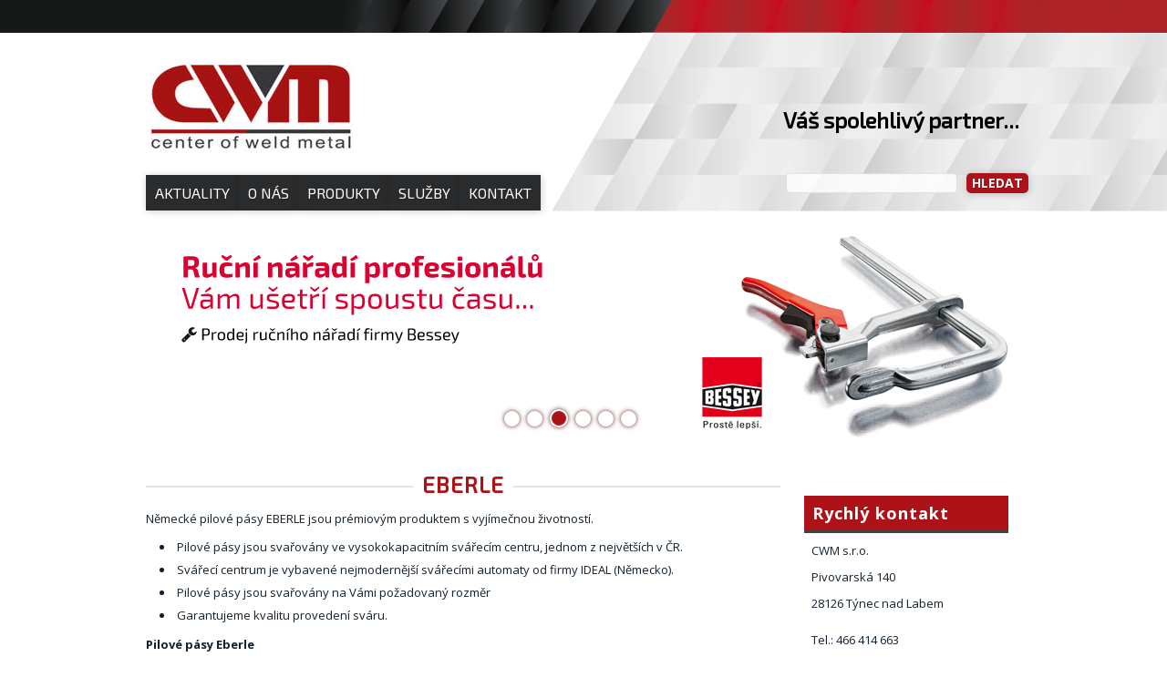

--- FILE ---
content_type: text/html; charset=UTF-8
request_url: http://www.cwm.cz/produkty/pilove-pasy
body_size: 4343
content:
<!DOCTYPE html PUBLIC "-//W3C//DTD XHTML 1.0 Strict//EN" "http://www.w3.org/TR/xhtml1/DTD/xhtml1-strict.dtd">

<html xmlns="http://www.w3.org/1999/xhtml">

<head>

<base href="http://www.cwm.cz/" />
<meta http-equiv="Content-Type" content="text/html; charset=utf-8" />
<meta property="og:image" content="http://www.banan.cz/userFiles/hlavni-panel/fb_banan.jpg" />
<script type="text/javascript" src="js/jquery.js"></script>
<script type="text/javascript" src="file.php?f=js/jquery.ui.js.php"></script>
<script type="text/javascript" src="file.php?f=plugins/thickbox/thickbox.js.php"></script>
<script type="text/javascript" src="js/init.js"></script>
<link rel="stylesheet" type="text/css" href="../plugins/datetimepicker/build/jquery.datetimepicker.min.css" media="all" />
<script type="text/javascript" src="../plugins/datetimepicker/build/jquery.datetimepicker.full.js"></script>
<script type="text/javascript" src="js/s.js"></script>
<script type="text/javascript" src="js/jquery.roundblock.js"></script>
<link href="plugins/nanogallery2-3.0.5/dist/css/nanogallery2.min.css" rel="stylesheet" type="text/css">
<script  type="text/javascript" src="plugins/nanogallery2-3.0.5/dist/jquery.nanogallery2.min.js"></script>
<link rel="stylesheet" href="../plugins/bootstrap_modalonly/css/bootstrap.css">
<script src="../plugins/bootstrap_modalonly/js/bootstrap.js"></script>    
<script type="text/javascript" src="js/jquery.cookie.js"></script>

<!--[if lte IE 6]>
<script type="text/javascript" src="js/jquery.ifixpng.js"></script>
<script type="text/javascript"> $.ifixpng("admin/transparent.gif"); $(function(){ $("div").ifixpng(); }); </script>
<![endif]-->

<meta name="basepathlng" content="./" />
<meta http-equiv="content-language" content="cs" />
<!-- UH -->
<link href='http://fonts.googleapis.com/css?family=Exo+2' rel='stylesheet' type='text/css'>

<script type="text/javascript">
$(document).ready(function() {

$('.uvod #rightbar').appendTo('#main');
$('#rightbar').prepend( $('.sidemenu') );

});
</script>
<!-- /UH -->
<meta name="description" content="Německé pilové pásy EBERLE jsou prémiovým produktem s vyjímečnou životností.  Pilové pásy jsou svařovány ve vysokokapacitním..." />
<meta name="keywords" content="" />
<title>Pilové pásy | CWM - center of weld metal</title>
<meta property="og:title"  content= "CWM - center of weld metal" />
<meta property="og:description"  content= "Německé pilové pásy EBERLE jsou prémiovým produktem s vyjímečnou životností.  Pilové pásy jsou svařovány ve vysokokapacitním..." />
<!-- Page Head -->

<!-- /Page Head -->

<link href='http://fonts.googleapis.com/css?family=Oswald:400,700,300|Open+Sans:400,700&subset=latin,latin-ext' rel='stylesheet' type='text/css'>

<link rel="stylesheet" href="css.php" type="text/css" media="screen,print" />

<style> .paticka_vzhled {display:inline!important;  } </style>
<!--[if IE]> <link rel="stylesheet" type="text/css" href="ie.css" /> <![endif]-->
<!--[if lte IE 7]> <link rel="stylesheet" type="text/css" href="ie7.css" /> <![endif]-->
<script type="text/javascript">
  window.fbAsyncInit = function() {
    FB.init({
      appId      : "486735741442178",
      channelUrl : "//www.cwm.cz/file.php?f=plugins/facebook/channel.js.php&l=cs_CZ",
      status     : true,
      xfbml      : true
    });
  };
  (function(d, s, id){
     var js, fjs = d.getElementsByTagName(s)[0];
     if (d.getElementById(id)) {return;}
     js = d.createElement(s); js.id = id;
     js.src = "//connect.facebook.net/cs_CZ/all.js";
     fjs.parentNode.insertBefore(js, fjs);
   }(document, "script", "facebook-jssdk"));

</script>
<link href="http://www.cwm.cz/rss.php?id=6" rel="alternate" type="application/rss+xml" title="Novinky" />
<script type="text/javascript">
$(function(){
if (window.isFrontpage)
  {
  $('#sidebar').addClass('visible');
  $('body').addClass('uvod');
  }
})

$(window).load(function() {
});
</script>

<!--[if gte IE 9]>
  <style type="text/css">
    body, .mimg, .rsslink, #menu>ul>li>ul, .more, .button, #menu>ul>li>a:hover, #menu>ul>li.current>a,  #menu>ul>li:hover>a, .button:hover, .more:hover, #menu>ul>li>a {
       filter: none !important;
    }
  </style>
<![endif]-->

</head>

<body>
<div id="wrap"><!-- wrap starts here -->

	<div id="header">

		
<div class="boxed">
<h2>Hledat</h2>

<div class="content2">

<form method="get" action="./search" class="hledani">

<table style="width: 100%;" border="0">

	<tr>
		<td><input type="text" name="hledat" value="" style="width: 100%;" /></td>
		<td width="1%"><input type="submit" value="Hledat" class="button" style="margin-left: 8px;" /></td>
	</tr>

</table>

</form>

</div>
</div>

		<h1 id="logo"><a href="./" title="">&nbsp;</a></h1>
		<h2 id="slogan">Váš spolehlivý partner...</h2>
    <div id="slider-hlavni" class="slider-wrapper theme-default">
            <div class="nivoSlider">
                <img src="userFiles/slider-1.jpg" data-thumb="userFiles/slider-1.jpg.tn.jpg" alt="slider" title="#slider-hlavnix8" />
<img src="userFiles/slider-2.jpg" data-thumb="userFiles/slider-2.jpg.tn.jpg" alt="slider" title="#slider-hlavnix12" />
<img src="userFiles/slider-3.jpg" data-thumb="userFiles/slider-3.jpg.tn.jpg" alt="slider" title="#slider-hlavnix13" />
<img src="userFiles/slider-4.jpg" data-thumb="userFiles/slider-4.jpg.tn.jpg" alt="slider" title="#slider-hlavnix14" />
<img src="userFiles/slider-5.jpg" data-thumb="userFiles/slider-5.jpg.tn.jpg" alt="slider" title="#slider-hlavnix15" />
<img src="userFiles/slider-6.jpg" data-thumb="userFiles/slider-6.jpg.tn.jpg" alt="slider" title="#slider-hlavnix16" />
            </div>
            <div id="slider-hlavnix8" class="nivo-html-caption"></div>
<div id="slider-hlavnix12" class="nivo-html-caption"></div>
<div id="slider-hlavnix13" class="nivo-html-caption"></div>
<div id="slider-hlavnix14" class="nivo-html-caption"></div>
<div id="slider-hlavnix15" class="nivo-html-caption"></div>
<div id="slider-hlavnix16" class="nivo-html-caption"></div>
        </div>
		<script type="text/javascript" src="plugins/slider/nivo-slider/nivo-slider.js"></script>
		<script type="text/javascript">
		$(function(){
		  $("#slider-hlavni>.nivoSlider").nivoSlider({
	    prevText: "P\u0159edchoz\u00ed",
	    nextText: "Dal\u0161\u00ed",
        effect: "slideInLeft",
        pauseOnHover: true,
        animSpeed: 400,
        pauseTime: 5000,
        randomStart: false,
        directionNav: true,
        controlNav: true,
        controlNavThumbs: false,
        manualAdvance: false,
        captionOpacity: 0.8
	    });
          });
		</script>
			</div>

	<div id="menu">

		<ul><li><a href="./">Aktuality</a></li><li><a href="./o-nas">O nás</a></li><li><a href="./produkty">Produkty</a><ul><li><a href="./produkty/svareci-technika">Svářecí technika</a><ul><li><a href="./produkty/svareci-technika/svareci-zdroje">Svářecí zdroje</a></li><li><a href="./produkty/svareci-technika/pridavne-materialy">Přídavné materiály</a></li><li><a href="./produkty/svareci-technika/autogenni-technika">Autogenní technika</a></li><li><a href="./produkty/svareci-technika/prislusenstvi">Příslušenství</a></li><li><a href="./produkty/svareci-technika/strojni-rezani">Strojní řezání</a></li></ul></li><li><a href="./produkty/rucni-elektricke-naradi">Ruční elektrické nářadí</a><ul><li><a href="./produkty/rucni-elektricke-naradi/sitove-naradi">Síťové nářadí</a></li><li><a href="./produkty/rucni-elektricke-naradi/aku-naradi">Aku nářadí</a></li><li><a href="./produkty/rucni-elektricke-naradi/prislusenstvi">Příslušenství</a></li></ul></li><li><a href="./produkty/ochranne-pomucky">Ochranné pomůcky</a><ul><li><a href="./produkty/ochranne-pomucky/stmivaci-kukly">Stmívací kukly</a></li><li><a href="./produkty/ochranne-pomucky/filtroventilacni-jednotky">Filtroventilační jednotky</a></li></ul></li><li><a href="./produkty/brusne-materialy">Brusné materiály</a><ul><li><a href="./produkty/brusne-materialy/3m___-cubitron___-ii">3M™ Cubitron™ II</a></li><li><a href="./produkty/brusne-materialy/lukas">Lukas</a></li></ul></li><li class="current"><a href="./produkty/pilove-pasy">Pilové pásy</a></li><li><a href="./produkty/upinaci-technika">Upínací technika</a></li></ul></li><li><a href="./sluzby">Služby</a></li><li><a href="./kontakt">Kontakt</a></li></ul>
	</div>
  
	<div id="sidebar">

		
		<h2>Menu</h2>

		
		<div class="boxed">

<h2>Novinky</h2>

<a name="newsid6"></a>

	<ul class="novinky content2">



	
	</ul>

    <div class="rsslink"><a href="http://www.cwm.cz/rss.php?id=6">RSS</a></div></div>
		
	</div>
  
	<div id="main">
	 	<div class="post">
	<div class="post_top">
	<div class="post_title">
	<h1>Eberle</h1>
	</div></div>
	<div class="post_body">
	<p>Německé pilové pásy EBERLE jsou prémiovým produktem s vyjímečnou životností. </p>
<ul>
<li>Pilové pásy jsou svařovány ve vysokokapacitním svářecím centru, jednom z největších v ČR.</li>
<li>Svářecí centrum je vybavené nejmodernější svářecími automaty od firmy IDEAL (Německo).</li>
<li>Pilové pásy jsou svařovány na Vámi požadovaný rozměr</li>
<li>Garantujeme kvalitu provedení sváru.</li>
</ul>
<p><strong>Pilové pásy Eberle</strong></p>
<ul>
<li><span style="line-height: normal;">bimetalové pilové pásy</span></li>
<li><span style="line-height: normal;">karbidové pilové pásy</span></li>
<li><span style="line-height: normal;">pásy z nástrojových ocelí</span></li>
</ul>
<p><strong>Technické imformace</strong></p>
<ul>
<li><a onclick="window.open('http://dfilip24441plnit.jenpriklad.cz/userFiles/soubory-ke-stazeni/geometrie-pp.jpg','','resizable=yes,width=780,height=460');return false;" href="/admin/fileManager.php?dir=soubory-ke-stazeni&amp;id=obrazky&amp;selector="><span style="line-height: normal;">geometrie pilového pásu</span></a></li>
<li><a onclick="window.open('http://dfilip24441plnit.jenpriklad.cz/userFiles/soubory-ke-stazeni/pouzitelnost.pdf','','resizable=yes');return false;" href="/userFiles/soubory-ke-stazeni/pouzitelnost.pdf"><span style="line-height: normal;">použitelnost ( materiály)</span></a></li>
<li><a onclick="window.open('http://dfilip24441plnit.jenpriklad.cz/userFiles/soubory-ke-stazeni/struktura-pp.jpg','','resizable=yes,width=460,height=780');return false;" href="/userFiles/soubory-ke-stazeni/struktura-pp.jpg"><span style="line-height: normal;">struktura pilových pásů</span></a></li>
<li><a onclick="window.open('http://dfilip24441plnit.jenpriklad.cz/userFiles/soubory-ke-stazeni/rezne-podminky.pdf','','resizable=yes');return false;" href="/userFiles/soubory-ke-stazeni/rezne-podminky.pdf"><span style="line-height: normal;">řezné podmínky</span></a></li>
<li><a onclick="window.open('/userFiles/soubory-ke-stazeni/zasady-pouziti.pdf','','resizable=yes');return false;" href="/userFiles/soubory-ke-stazeni/zasady-pouziti.pdf"><span style="line-height: normal;">zásady použití</span></a></li>
<li><a onclick="window.open('http://dfilip24441plnit.jenpriklad.cz/userFiles/soubory-ke-stazeni/vypocet-reznych-podminek.jpg','','resizable=yes,width=780,height=780');return false;" href="/userFiles/soubory-ke-stazeni/vypocet-reznych-podminek.jpg"><span style="line-height: normal;">výpočet řezných podmínek</span></a></li>
<li><a onclick="window.open('http://dfilip24441plnit.jenpriklad.cz/userFiles/soubory-ke-stazeni/volba-piloveho-pasu.pdf','','resizable=yes');return false;" href="/userFiles/soubory-ke-stazeni/volba-piloveho-pasu.pdf"><span style="line-height: normal;">volba pilového pásu</span></a></li>
<li><a onclick="window.open('http://dfilip24441plnit.jenpriklad.cz/userFiles/soubory-ke-stazeni/druhy-zubu.pdf','','resizable=yes');return false;" href="/userFiles/soubory-ke-stazeni/druhy-zubu.pdf"><span style="line-height: normal;">druhy zubů</span></a></li>
<li><a onclick="window.open('http://dfilip24441plnit.jenpriklad.cz/userFiles/soubory-ke-stazeni/rozvody-zubu.jpg','','resizable=yes,width=780,height=780');return false;" href="/userFiles/soubory-ke-stazeni/rozvody-zubu.jpg"><span style="line-height: normal;">rozvody zubů</span></a></li>
<li><a onclick="window.open('http://dfilip24441plnit.jenpriklad.cz/userFiles/soubory-ke-stazeni/zubove-roztece.jpg','','resizable=yes,width=780,height=460');return false;" href="/userFiles/soubory-ke-stazeni/zubove-roztece.jpg"><span style="line-height: normal;">zubové rozteče</span><span style="line-height: normal;"> </span></a></li>
</ul>
<p></p><p><strong>Ke stažení:</strong>   <a href="/userFiles/soubory-ke-stazeni/eberle_katalog_cz_2.pdf" target="_blank">Katalog Eberle CZ</a></p>
<p>                      <a href="/userFiles/soubory-ke-stazeni/kmenove_pilove_pasy_legnex.pdf" target="_blank">Kmenové pilové pásy</a></p>
<p>                    <a href="/userFiles/soubory-ke-stazeni/duoflex-pt.jpg" target="_blank">  Eberle duoflex PT</a></p>
</div>
</div>

	</div>

	<div id="rightbar">
	
	    <div class="boxed">


<h2>Rychlý kontakt</h2>

<div class="content2">

<p>CWM s.r.o.</p>
<p>Pivovarská 140</p>
<p>28126 Týnec nad Labem</p>
<p></p><p>Tel.: 466 414 663</p>
<p>email.: cwm@cwm.cz</p></div>
</div>
	</div>

</div><!-- wrap ends here -->

<!-- footer starts here -->
	<div id="footer">
		<div id="footer-content">
		<div id="footer-right">
			<p class="paticka" style=""><p>vytvořeno <a href="http://www.banan.cz/">banan.cz</a> | <a href="admin">administrace</a></p><span class="paticka_user"> | <a href="admin/">Redakční systém Web Bez starosti</a></span>
<span class="paticka_sitemap"> | <a href="sitemap">mapa stránek</a></span>
<script>
  (function(i,s,o,g,r,a,m){i['GoogleAnalyticsObject']=r;i[r]=i[r]||function(){
  (i[r].q=i[r].q||[]).push(arguments)},i[r].l=1*new Date();a=s.createElement(o),
  m=s.getElementsByTagName(o)[0];a.async=1;a.src=g;m.parentNode.insertBefore(a,m)
  })(window,document,'script','https://www.google-analytics.com/analytics.js','ga');

  ga('create', 'UA-79458027-1', 'auto');
  ga('send', 'pageview');

</script></p> <!-- banan=rs -->		</div>

		<div id="footer-left">
            <p>
						            </p>
		</div>
		</div>
	</div>
<!-- footer ends here -->

</body>
</html>
<!--SQL: 0 | cas: 0.01346492767334 | pamet: 234056-->

--- FILE ---
content_type: text/css; charset=UTF-8
request_url: http://www.cwm.cz/css.php
body_size: 14453
content:
/* RS banan, www.cwm.cz, verze: 23.10.2021 14:00:17 */
/* optimalizovano: 81 kB v 12 souborech -> 75 kB (93 %) */

/* include: plugins/thickbox/thickbox.css */


#TB_window {
font-size: 11px;
line-height: normal;
margin: 0 auto;
color: #565656;
font-family: "Trebuchet MS", "Geneva CE", lucida, sans-serif;
background: #FFFFFF;
}
#TB_secondLine {
font-size: .85em;
font-family: "Trebuchet MS", "Geneva CE", lucida, sans-serif;
color: #000000;
background: #E0E0E0;
}
#TB_window a:link {color: #666666;}
#TB_window a:visited {color: #666666;}
#TB_window a:hover {color: #000;}
#TB_window a:active {color: #666666;}
#TB_window a:focus{color: #666666;}
#TB_overlay {
position: fixed;
z-index:100;
top: 0px;
left: 0px;
height:100%;
width:100%;
}
.TB_overlayMacFFBGHack {background: url("plugins/thickbox/macFFBgHack.png") repeat;}
.TB_overlayBG {
background-color:#000;
filter:alpha(opacity=75);
-moz-opacity: 0.75;
opacity: 0.75;
}
#TB_window {
position: fixed;
color: #565656;
font-family: "Trebuchet MS", "Geneva CE", lucida, sans-serif;
font-size: 11px;
background: #FFFFFF;
line-height: normal;
z-index: 102;
display:none;
border: 4px solid #525252;
text-align:left;
top:50%;
left:50%;
}
* html #TB_window {
position: absolute;
margin-top: expression(0 - parseInt(this.offsetHeight / 2) + (TBWindowMargin = document.documentElement && document.documentElement.scrollTop || document.body.scrollTop) + 'px');
}
#TB_window img#TB_Image {
display:block;
margin: 15px 0 0 15px !important;
border-right: 1px solid #ccc !important;
border-bottom: 1px solid #ccc !important;
border-top: 1px solid #666 !important;
border-left: 1px solid #666 !important;
}
#TB_caption{
height:25px;
padding:7px 30px 10px 25px;
float:left;
}
#TB_closeWindow{
height:26px;
padding:11px 25px 10px 0;
float:right;
vertical-align: middle;
line-height: 26px;
font-weight: bold;
}
#TB_closeWindowButton a{
background-color: #000000;
color: #EEEEEE;
}
#TB_closeWindowButton a:hover
{
color: #df6f1d;
background-color: #000000;
text-decoration: underline;
}
#TB_window a:hover
{
color: #df6f1d;
background-color: #000000;
text-decoration: underline;
}
#TB_closeAjaxWindow{
padding:7px 10px 5px 0;
margin-bottom:1px;
text-align:right;
float:right;
font-weight: bold;
}
a#TB_closeWindowButton:hover{
background-color: transparent;
}
#TB_ajaxWindowTitle{
float:left;
padding:7px 0 5px 10px;
margin-bottom:1px;
font-weight: bold;
font-size: 12px;
}
#TB_title{
background-color:#000000;
height:27px;
color: #FFFFFF;
}
#TB_ajaxContent{
clear:both;
padding:2px 15px 15px 15px;
overflow:auto;
text-align:left;
line-height:normal;
}
#TB_ajaxContent.TB_modal{
padding:15px;
}
#TB_ajaxContent p{
padding:5px 0px 5px 0px;
}
#TB_load{
position: fixed;
display:none;
height:13px;
width:208px;
z-index:103;
top: 50%;
left: 50%;
margin: -6px 0 0 -104px;
}
* html #TB_load {
position: absolute;
margin-top: expression(0 - parseInt(this.offsetHeight / 2) + (TBWindowMargin = document.documentElement && document.documentElement.scrollTop || document.body.scrollTop) + 'px');
}
#TB_HideSelect{
z-index:99;
position:fixed;
top: 0;
left: 0;
border:none;
filter:alpha(opacity=0);
-moz-opacity: 0;
opacity: 0;
height:100%;
width:100%;
}
* html #TB_HideSelect {
position: absolute;
height: expression(document.body.scrollHeight > document.body.offsetHeight ? document.body.scrollHeight : document.body.offsetHeight + 'px');
}
#TB_iframeContent{
clear:both;
border:none;
margin-bottom:-1px;
margin-top:1px;
}
#bloger_iframe
{
padding: 10px 20px 0px 20px;
line-height: normal;
}
#iframe_submit_pos
{
padding-top: 20px;
text-align: center;
}
#TB_window img{
padding:0px;
margin:0px;
border:0px;
}
#TB_secondLine #TB_prev{
margin-left: 20px;
}
body.inThickbox
{
text-align: left;
margin: 5px !important;
color: #565656;
font-size: 12px;
font-family: "Trebuchet MS", "Geneva CE", "lucida", sans-serif;
line-height: normal;
}
#TB_secondLine {background:transparent;}
#TB_window {border:none; border-radius:5px;}
#TB_caption {height:55px;}
#TB_window a:hover{color: black; background-color: transparent; text-decoration: underline;}

/* include: js/jqueryui/jquery.ui.css */


.ui-helper-hidden {
display: none;
}
.ui-helper-hidden-accessible {
border: 0;
clip: rect(0 0 0 0);
height: 1px;
margin: -1px;
overflow: hidden;
padding: 0;
position: absolute;
width: 1px;
}
.ui-helper-reset {
margin: 0;
padding: 0;
border: 0;
outline: 0;
line-height: 1.3;
text-decoration: none;
font-size: 100%;
list-style: none;
}
.ui-helper-clearfix:before,
.ui-helper-clearfix:after {
content: "";
display: table;
border-collapse: collapse;
}
.ui-helper-clearfix:after {
clear: both;
}
.ui-helper-clearfix {
min-height: 0;
}
.ui-helper-zfix {
width: 100%;
height: 100%;
top: 0;
left: 0;
position: absolute;
opacity: 0;
filter:Alpha(Opacity=0);
}
.ui-front {
z-index: 100;
}
.ui-state-disabled {
cursor: default !important;
}
.ui-icon {
display: block;
text-indent: -99999px;
overflow: hidden;
background-repeat: no-repeat;
}
.ui-widget-overlay {
position: fixed;
top: 0;
left: 0;
width: 100%;
height: 100%;
}
.ui-draggable-handle {
-ms-touch-action: none;
touch-action: none;
}
.ui-resizable {
position: relative;
}
.ui-resizable-handle {
position: absolute;
font-size: 0.1px;
display: block;
-ms-touch-action: none;
touch-action: none;
}
.ui-resizable-disabled .ui-resizable-handle,
.ui-resizable-autohide .ui-resizable-handle {
display: none;
}
.ui-resizable-n {
cursor: n-resize;
height: 7px;
width: 100%;
top: -5px;
left: 0;
}
.ui-resizable-s {
cursor: s-resize;
height: 7px;
width: 100%;
bottom: -5px;
left: 0;
}
.ui-resizable-e {
cursor: e-resize;
width: 7px;
right: -5px;
top: 0;
height: 100%;
}
.ui-resizable-w {
cursor: w-resize;
width: 7px;
left: -5px;
top: 0;
height: 100%;
}
.ui-resizable-se {
cursor: se-resize;
width: 12px;
height: 12px;
right: 1px;
bottom: 1px;
}
.ui-resizable-sw {
cursor: sw-resize;
width: 9px;
height: 9px;
left: -5px;
bottom: -5px;
}
.ui-resizable-nw {
cursor: nw-resize;
width: 9px;
height: 9px;
left: -5px;
top: -5px;
}
.ui-resizable-ne {
cursor: ne-resize;
width: 9px;
height: 9px;
right: -5px;
top: -5px;
}
.ui-selectable {
-ms-touch-action: none;
touch-action: none;
}
.ui-selectable-helper {
position: absolute;
z-index: 100;
border: 1px dotted black;
}
.ui-sortable-handle {
-ms-touch-action: none;
touch-action: none;
}
.ui-accordion .ui-accordion-header {
display: block;
cursor: pointer;
position: relative;
margin: 2px 0 0 0;
padding: .5em .5em .5em .7em;
min-height: 0;
font-size: 100%;
}
.ui-accordion .ui-accordion-icons {
padding-left: 2.2em;
}
.ui-accordion .ui-accordion-icons .ui-accordion-icons {
padding-left: 2.2em;
}
.ui-accordion .ui-accordion-header .ui-accordion-header-icon {
position: absolute;
left: .5em;
top: 50%;
margin-top: -8px;
}
.ui-accordion .ui-accordion-content {
padding: 1em 2.2em;
border-top: 0;
overflow: auto;
}
.ui-autocomplete {
position: absolute;
top: 0;
left: 0;
cursor: default;
}
.ui-button {
display: inline-block;
position: relative;
padding: 0;
line-height: normal;
margin-right: .1em;
cursor: pointer;
vertical-align: middle;
text-align: center;
overflow: visible;
}
.ui-button,
.ui-button:link,
.ui-button:visited,
.ui-button:hover,
.ui-button:active {
text-decoration: none;
}
.ui-button-icon-only {
width: 2.2em;
}
button.ui-button-icon-only {
width: 2.4em;
}
.ui-button-icons-only {
width: 3.4em;
}
button.ui-button-icons-only {
width: 3.7em;
}
.ui-button .ui-button-text {
display: block;
line-height: normal;
}
.ui-button-text-only .ui-button-text {
padding: .4em 1em;
}
.ui-button-icon-only .ui-button-text,
.ui-button-icons-only .ui-button-text {
padding: .4em;
text-indent: -9999999px;
}
.ui-button-text-icon-primary .ui-button-text,
.ui-button-text-icons .ui-button-text {
padding: .4em 1em .4em 2.1em;
}
.ui-button-text-icon-secondary .ui-button-text,
.ui-button-text-icons .ui-button-text {
padding: .4em 2.1em .4em 1em;
}
.ui-button-text-icons .ui-button-text {
padding-left: 2.1em;
padding-right: 2.1em;
}
input.ui-button {
padding: .4em 1em;
}
.ui-button-icon-only .ui-icon,
.ui-button-text-icon-primary .ui-icon,
.ui-button-text-icon-secondary .ui-icon,
.ui-button-text-icons .ui-icon,
.ui-button-icons-only .ui-icon {
position: absolute;
top: 50%;
margin-top: -8px;
}
.ui-button-icon-only .ui-icon {
left: 50%;
margin-left: -8px;
}
.ui-button-text-icon-primary .ui-button-icon-primary,
.ui-button-text-icons .ui-button-icon-primary,
.ui-button-icons-only .ui-button-icon-primary {
left: .5em;
}
.ui-button-text-icon-secondary .ui-button-icon-secondary,
.ui-button-text-icons .ui-button-icon-secondary,
.ui-button-icons-only .ui-button-icon-secondary {
right: .5em;
}
.ui-buttonset {
margin-right: 7px;
}
.ui-buttonset .ui-button {
margin-left: 0;
margin-right: -.3em;
}
input.ui-button::-moz-focus-inner,
button.ui-button::-moz-focus-inner {
border: 0;
padding: 0;
}
.ui-datepicker {
width: 17em;
padding: .2em .2em 0;
display: none;
}
.ui-datepicker .ui-datepicker-header {
position: relative;
padding: .2em 0;
}
.ui-datepicker .ui-datepicker-prev,
.ui-datepicker .ui-datepicker-next {
position: absolute;
top: 2px;
width: 1.8em;
height: 1.8em;
}
.ui-datepicker .ui-datepicker-prev-hover,
.ui-datepicker .ui-datepicker-next-hover {
top: 1px;
}
.ui-datepicker .ui-datepicker-prev {
left: 2px;
}
.ui-datepicker .ui-datepicker-next {
right: 2px;
}
.ui-datepicker .ui-datepicker-prev-hover {
left: 1px;
}
.ui-datepicker .ui-datepicker-next-hover {
right: 1px;
}
.ui-datepicker .ui-datepicker-prev span,
.ui-datepicker .ui-datepicker-next span {
display: block;
position: absolute;
left: 50%;
margin-left: -8px;
top: 50%;
margin-top: -8px;
}
.ui-datepicker .ui-datepicker-title {
margin: 0 2.3em;
line-height: 1.8em;
text-align: center;
}
.ui-datepicker .ui-datepicker-title select {
font-size: 1em;
margin: 1px 0;
}
.ui-datepicker select.ui-datepicker-month,
.ui-datepicker select.ui-datepicker-year {
width: 45%;
}
.ui-datepicker table {
width: 100%;
font-size: .9em;
border-collapse: collapse;
margin: 0 0 .4em;
}
.ui-datepicker th {
padding: .7em .3em;
text-align: center;
font-weight: bold;
border: 0;
}
.ui-datepicker td {
border: 0;
padding: 1px;
}
.ui-datepicker td span,
.ui-datepicker td a {
display: block;
padding: .2em;
text-align: right;
text-decoration: none;
}
.ui-datepicker .ui-datepicker-buttonpane {
background-image: none;
margin: .7em 0 0 0;
padding: 0 .2em;
border-left: 0;
border-right: 0;
border-bottom: 0;
}
.ui-datepicker .ui-datepicker-buttonpane button {
float: right;
margin: .5em .2em .4em;
cursor: pointer;
padding: .2em .6em .3em .6em;
width: auto;
overflow: visible;
}
.ui-datepicker .ui-datepicker-buttonpane button.ui-datepicker-current {
float: left;
}
.ui-datepicker.ui-datepicker-multi {
width: auto;
}
.ui-datepicker-multi .ui-datepicker-group {
float: left;
}
.ui-datepicker-multi .ui-datepicker-group table {
width: 95%;
margin: 0 auto .4em;
}
.ui-datepicker-multi-2 .ui-datepicker-group {
width: 50%;
}
.ui-datepicker-multi-3 .ui-datepicker-group {
width: 33.3%;
}
.ui-datepicker-multi-4 .ui-datepicker-group {
width: 25%;
}
.ui-datepicker-multi .ui-datepicker-group-last .ui-datepicker-header,
.ui-datepicker-multi .ui-datepicker-group-middle .ui-datepicker-header {
border-left-width: 0;
}
.ui-datepicker-multi .ui-datepicker-buttonpane {
clear: left;
}
.ui-datepicker-row-break {
clear: both;
width: 100%;
font-size: 0;
}
.ui-datepicker-rtl {
direction: rtl;
}
.ui-datepicker-rtl .ui-datepicker-prev {
right: 2px;
left: auto;
}
.ui-datepicker-rtl .ui-datepicker-next {
left: 2px;
right: auto;
}
.ui-datepicker-rtl .ui-datepicker-prev:hover {
right: 1px;
left: auto;
}
.ui-datepicker-rtl .ui-datepicker-next:hover {
left: 1px;
right: auto;
}
.ui-datepicker-rtl .ui-datepicker-buttonpane {
clear: right;
}
.ui-datepicker-rtl .ui-datepicker-buttonpane button {
float: left;
}
.ui-datepicker-rtl .ui-datepicker-buttonpane button.ui-datepicker-current,
.ui-datepicker-rtl .ui-datepicker-group {
float: right;
}
.ui-datepicker-rtl .ui-datepicker-group-last .ui-datepicker-header,
.ui-datepicker-rtl .ui-datepicker-group-middle .ui-datepicker-header {
border-right-width: 0;
border-left-width: 1px;
}
.ui-dialog {
overflow: hidden;
position: absolute;
top: 0;
left: 0;
padding: .2em;
outline: 0;
}
.ui-dialog .ui-dialog-titlebar {
padding: .4em 1em;
position: relative;
}
.ui-dialog .ui-dialog-title {
float: left;
margin: .1em 0;
white-space: nowrap;
width: 90%;
overflow: hidden;
text-overflow: ellipsis;
}
.ui-dialog .ui-dialog-titlebar-close {
position: absolute;
right: .3em;
top: 50%;
width: 20px;
margin: -10px 0 0 0;
padding: 1px;
height: 20px;
}
.ui-dialog .ui-dialog-content {
position: relative;
border: 0;
padding: .5em 1em;
background: none;
overflow: auto;
}
.ui-dialog .ui-dialog-buttonpane {
text-align: left;
border-width: 1px 0 0 0;
background-image: none;
margin-top: .5em;
padding: .3em 1em .5em .4em;
}
.ui-dialog .ui-dialog-buttonpane .ui-dialog-buttonset {
float: right;
}
.ui-dialog .ui-dialog-buttonpane button {
margin: .5em .4em .5em 0;
cursor: pointer;
}
.ui-dialog .ui-resizable-se {
width: 12px;
height: 12px;
right: -5px;
bottom: -5px;
background-position: 16px 16px;
}
.ui-draggable .ui-dialog-titlebar {
cursor: move;
}
.ui-menu {
list-style: none;
padding: 0;
margin: 0;
display: block;
outline: none;
}
.ui-menu .ui-menu {
position: absolute;
}
.ui-menu .ui-menu-item {
position: relative;
margin: 0;
padding: 3px 1em 3px .4em;
cursor: pointer;
min-height: 0;
list-style-image: url("js/jqueryui/[data-uri]");
}
.ui-menu .ui-menu-divider {
margin: 5px 0;
height: 0;
font-size: 0;
line-height: 0;
border-width: 1px 0 0 0;
}
.ui-menu .ui-state-focus,
.ui-menu .ui-state-active {
margin: -1px;
}
.ui-menu-icons {
position: relative;
}
.ui-menu-icons .ui-menu-item {
padding-left: 2em;
}
.ui-menu .ui-icon {
position: absolute;
top: 0;
bottom: 0;
left: .2em;
margin: auto 0;
}
.ui-menu .ui-menu-icon {
left: auto;
right: 0;
}
.ui-slider {
position: relative;
text-align: left;
}
.ui-slider .ui-slider-handle {
position: absolute;
z-index: 2;
width: 1.2em;
height: 1.2em;
cursor: default;
-ms-touch-action: none;
touch-action: none;
}
.ui-slider .ui-slider-range {
position: absolute;
z-index: 1;
font-size: .7em;
display: block;
border: 0;
background-position: 0 0;
}
.ui-slider.ui-state-disabled .ui-slider-handle,
.ui-slider.ui-state-disabled .ui-slider-range {
filter: inherit;
}
.ui-slider-horizontal {
height: .8em;
}
.ui-slider-horizontal .ui-slider-handle {
top: -.3em;
margin-left: -.6em;
}
.ui-slider-horizontal .ui-slider-range {
top: 0;
height: 100%;
}
.ui-slider-horizontal .ui-slider-range-min {
left: 0;
}
.ui-slider-horizontal .ui-slider-range-max {
right: 0;
}
.ui-slider-vertical {
width: .8em;
height: 100px;
}
.ui-slider-vertical .ui-slider-handle {
left: -.3em;
margin-left: 0;
margin-bottom: -.6em;
}
.ui-slider-vertical .ui-slider-range {
left: 0;
width: 100%;
}
.ui-slider-vertical .ui-slider-range-min {
bottom: 0;
}
.ui-slider-vertical .ui-slider-range-max {
top: 0;
}
.ui-tabs {
position: relative;
padding: .2em;
}
.ui-tabs .ui-tabs-nav {
margin: 0;
padding: .2em .2em 0;
}
.ui-tabs .ui-tabs-nav li {
list-style: none;
float: left;
position: relative;
top: 0;
margin: 1px .2em 0 0;
border-bottom-width: 0;
padding: 0;
white-space: nowrap;
}
.ui-tabs .ui-tabs-nav .ui-tabs-anchor {
float: left;
padding: .5em 1em;
text-decoration: none;
}
.ui-tabs .ui-tabs-nav li.ui-tabs-active {
margin-bottom: -1px;
padding-bottom: 1px;
}
.ui-tabs .ui-tabs-nav li.ui-tabs-active .ui-tabs-anchor,
.ui-tabs .ui-tabs-nav li.ui-state-disabled .ui-tabs-anchor,
.ui-tabs .ui-tabs-nav li.ui-tabs-loading .ui-tabs-anchor {
cursor: text;
}
.ui-tabs-collapsible .ui-tabs-nav li.ui-tabs-active .ui-tabs-anchor {
cursor: pointer;
}
.ui-tabs .ui-tabs-panel {
display: block;
border-width: 0;
padding: 1em 1.4em;
background: none;
}
.ui-widget {
font-family: Verdana,Arial,sans-serif;
font-size: 1.1em;
}
.ui-widget .ui-widget {
font-size: 1em;
}
.ui-widget input,
.ui-widget select,
.ui-widget textarea,
.ui-widget button {
font-family: Verdana,Arial,sans-serif;
font-size: 1em;
}
.ui-widget-content {
border: 1px solid #aaaaaa;
background: #ffffff url("js/jqueryui/images/ui-bg_flat_75_ffffff_40x100.png") 50% 50% repeat-x;
color: #222222;
}
.ui-widget-content a {
color: #222222;
}
.ui-widget-header {
border: 1px solid #aaaaaa;
background: #cccccc url("js/jqueryui/images/ui-bg_highlight-soft_75_cccccc_1x100.png") 50% 50% repeat-x;
color: #222222;
font-weight: bold;
}
.ui-widget-header a {
color: #222222;
}
.ui-state-default,
.ui-widget-content .ui-state-default,
.ui-widget-header .ui-state-default {
border: 1px solid #d3d3d3;
background: #e6e6e6 url("js/jqueryui/images/ui-bg_glass_75_e6e6e6_1x400.png") 50% 50% repeat-x;
font-weight: normal;
color: #555555;
}
.ui-state-default a,
.ui-state-default a:link,
.ui-state-default a:visited {
color: #555555;
text-decoration: none;
}
.ui-state-hover,
.ui-widget-content .ui-state-hover,
.ui-widget-header .ui-state-hover,
.ui-state-focus,
.ui-widget-content .ui-state-focus,
.ui-widget-header .ui-state-focus {
border: 1px solid #999999;
background: #dadada url("js/jqueryui/images/ui-bg_glass_75_dadada_1x400.png") 50% 50% repeat-x;
font-weight: normal;
color: #212121;
}
.ui-state-hover a,
.ui-state-hover a:hover,
.ui-state-hover a:link,
.ui-state-hover a:visited,
.ui-state-focus a,
.ui-state-focus a:hover,
.ui-state-focus a:link,
.ui-state-focus a:visited {
color: #212121;
text-decoration: none;
}
.ui-state-active,
.ui-widget-content .ui-state-active,
.ui-widget-header .ui-state-active {
border: 1px solid #aaaaaa;
background: #ffffff url("js/jqueryui/images/ui-bg_glass_65_ffffff_1x400.png") 50% 50% repeat-x;
font-weight: normal;
color: #212121;
}
.ui-state-active a,
.ui-state-active a:link,
.ui-state-active a:visited {
color: #212121;
text-decoration: none;
}
.ui-state-highlight,
.ui-widget-content .ui-state-highlight,
.ui-widget-header .ui-state-highlight {
border: 1px solid #fcefa1;
background: #fbf9ee url("js/jqueryui/images/ui-bg_glass_55_fbf9ee_1x400.png") 50% 50% repeat-x;
color: #363636;
}
.ui-state-highlight a,
.ui-widget-content .ui-state-highlight a,
.ui-widget-header .ui-state-highlight a {
color: #363636;
}
.ui-state-error,
.ui-widget-content .ui-state-error,
.ui-widget-header .ui-state-error {
border: 1px solid #cd0a0a;
background: #fef1ec url("js/jqueryui/images/ui-bg_glass_95_fef1ec_1x400.png") 50% 50% repeat-x;
color: #cd0a0a;
}
.ui-state-error a,
.ui-widget-content .ui-state-error a,
.ui-widget-header .ui-state-error a {
color: #cd0a0a;
}
.ui-state-error-text,
.ui-widget-content .ui-state-error-text,
.ui-widget-header .ui-state-error-text {
color: #cd0a0a;
}
.ui-priority-primary,
.ui-widget-content .ui-priority-primary,
.ui-widget-header .ui-priority-primary {
font-weight: bold;
}
.ui-priority-secondary,
.ui-widget-content .ui-priority-secondary,
.ui-widget-header .ui-priority-secondary {
opacity: .7;
filter:Alpha(Opacity=70);
font-weight: normal;
}
.ui-state-disabled,
.ui-widget-content .ui-state-disabled,
.ui-widget-header .ui-state-disabled {
opacity: .35;
filter:Alpha(Opacity=35);
background-image: none;
}
.ui-state-disabled .ui-icon {
filter:Alpha(Opacity=35);
}
.ui-icon {
width: 16px;
height: 16px;
}
.ui-icon,
.ui-widget-content .ui-icon {
background-image: url("js/jqueryui/images/ui-icons_222222_256x240.png");
}
.ui-widget-header .ui-icon {
background-image: url("js/jqueryui/images/ui-icons_222222_256x240.png");
}
.ui-state-default .ui-icon {
background-image: url("js/jqueryui/images/ui-icons_888888_256x240.png");
}
.ui-state-hover .ui-icon,
.ui-state-focus .ui-icon {
background-image: url("js/jqueryui/images/ui-icons_454545_256x240.png");
}
.ui-state-active .ui-icon {
background-image: url("js/jqueryui/images/ui-icons_454545_256x240.png");
}
.ui-state-highlight .ui-icon {
background-image: url("js/jqueryui/images/ui-icons_2e83ff_256x240.png");
}
.ui-state-error .ui-icon,
.ui-state-error-text .ui-icon {
background-image: url("js/jqueryui/images/ui-icons_cd0a0a_256x240.png");
}
.ui-icon-blank { background-position: 16px 16px; }
.ui-icon-carat-1-n { background-position: 0 0; }
.ui-icon-carat-1-ne { background-position: -16px 0; }
.ui-icon-carat-1-e { background-position: -32px 0; }
.ui-icon-carat-1-se { background-position: -48px 0; }
.ui-icon-carat-1-s { background-position: -64px 0; }
.ui-icon-carat-1-sw { background-position: -80px 0; }
.ui-icon-carat-1-w { background-position: -96px 0; }
.ui-icon-carat-1-nw { background-position: -112px 0; }
.ui-icon-carat-2-n-s { background-position: -128px 0; }
.ui-icon-carat-2-e-w { background-position: -144px 0; }
.ui-icon-triangle-1-n { background-position: 0 -16px; }
.ui-icon-triangle-1-ne { background-position: -16px -16px; }
.ui-icon-triangle-1-e { background-position: -32px -16px; }
.ui-icon-triangle-1-se { background-position: -48px -16px; }
.ui-icon-triangle-1-s { background-position: -64px -16px; }
.ui-icon-triangle-1-sw { background-position: -80px -16px; }
.ui-icon-triangle-1-w { background-position: -96px -16px; }
.ui-icon-triangle-1-nw { background-position: -112px -16px; }
.ui-icon-triangle-2-n-s { background-position: -128px -16px; }
.ui-icon-triangle-2-e-w { background-position: -144px -16px; }
.ui-icon-arrow-1-n { background-position: 0 -32px; }
.ui-icon-arrow-1-ne { background-position: -16px -32px; }
.ui-icon-arrow-1-e { background-position: -32px -32px; }
.ui-icon-arrow-1-se { background-position: -48px -32px; }
.ui-icon-arrow-1-s { background-position: -64px -32px; }
.ui-icon-arrow-1-sw { background-position: -80px -32px; }
.ui-icon-arrow-1-w { background-position: -96px -32px; }
.ui-icon-arrow-1-nw { background-position: -112px -32px; }
.ui-icon-arrow-2-n-s { background-position: -128px -32px; }
.ui-icon-arrow-2-ne-sw { background-position: -144px -32px; }
.ui-icon-arrow-2-e-w { background-position: -160px -32px; }
.ui-icon-arrow-2-se-nw { background-position: -176px -32px; }
.ui-icon-arrowstop-1-n { background-position: -192px -32px; }
.ui-icon-arrowstop-1-e { background-position: -208px -32px; }
.ui-icon-arrowstop-1-s { background-position: -224px -32px; }
.ui-icon-arrowstop-1-w { background-position: -240px -32px; }
.ui-icon-arrowthick-1-n { background-position: 0 -48px; }
.ui-icon-arrowthick-1-ne { background-position: -16px -48px; }
.ui-icon-arrowthick-1-e { background-position: -32px -48px; }
.ui-icon-arrowthick-1-se { background-position: -48px -48px; }
.ui-icon-arrowthick-1-s { background-position: -64px -48px; }
.ui-icon-arrowthick-1-sw { background-position: -80px -48px; }
.ui-icon-arrowthick-1-w { background-position: -96px -48px; }
.ui-icon-arrowthick-1-nw { background-position: -112px -48px; }
.ui-icon-arrowthick-2-n-s { background-position: -128px -48px; }
.ui-icon-arrowthick-2-ne-sw { background-position: -144px -48px; }
.ui-icon-arrowthick-2-e-w { background-position: -160px -48px; }
.ui-icon-arrowthick-2-se-nw { background-position: -176px -48px; }
.ui-icon-arrowthickstop-1-n { background-position: -192px -48px; }
.ui-icon-arrowthickstop-1-e { background-position: -208px -48px; }
.ui-icon-arrowthickstop-1-s { background-position: -224px -48px; }
.ui-icon-arrowthickstop-1-w { background-position: -240px -48px; }
.ui-icon-arrowreturnthick-1-w { background-position: 0 -64px; }
.ui-icon-arrowreturnthick-1-n { background-position: -16px -64px; }
.ui-icon-arrowreturnthick-1-e { background-position: -32px -64px; }
.ui-icon-arrowreturnthick-1-s { background-position: -48px -64px; }
.ui-icon-arrowreturn-1-w { background-position: -64px -64px; }
.ui-icon-arrowreturn-1-n { background-position: -80px -64px; }
.ui-icon-arrowreturn-1-e { background-position: -96px -64px; }
.ui-icon-arrowreturn-1-s { background-position: -112px -64px; }
.ui-icon-arrowrefresh-1-w { background-position: -128px -64px; }
.ui-icon-arrowrefresh-1-n { background-position: -144px -64px; }
.ui-icon-arrowrefresh-1-e { background-position: -160px -64px; }
.ui-icon-arrowrefresh-1-s { background-position: -176px -64px; }
.ui-icon-arrow-4 { background-position: 0 -80px; }
.ui-icon-arrow-4-diag { background-position: -16px -80px; }
.ui-icon-extlink { background-position: -32px -80px; }
.ui-icon-newwin { background-position: -48px -80px; }
.ui-icon-refresh { background-position: -64px -80px; }
.ui-icon-shuffle { background-position: -80px -80px; }
.ui-icon-transfer-e-w { background-position: -96px -80px; }
.ui-icon-transferthick-e-w { background-position: -112px -80px; }
.ui-icon-folder-collapsed { background-position: 0 -96px; }
.ui-icon-folder-open { background-position: -16px -96px; }
.ui-icon-document { background-position: -32px -96px; }
.ui-icon-document-b { background-position: -48px -96px; }
.ui-icon-note { background-position: -64px -96px; }
.ui-icon-mail-closed { background-position: -80px -96px; }
.ui-icon-mail-open { background-position: -96px -96px; }
.ui-icon-suitcase { background-position: -112px -96px; }
.ui-icon-comment { background-position: -128px -96px; }
.ui-icon-person { background-position: -144px -96px; }
.ui-icon-print { background-position: -160px -96px; }
.ui-icon-trash { background-position: -176px -96px; }
.ui-icon-locked { background-position: -192px -96px; }
.ui-icon-unlocked { background-position: -208px -96px; }
.ui-icon-bookmark { background-position: -224px -96px; }
.ui-icon-tag { background-position: -240px -96px; }
.ui-icon-home { background-position: 0 -112px; }
.ui-icon-flag { background-position: -16px -112px; }
.ui-icon-calendar { background-position: -32px -112px; }
.ui-icon-cart { background-position: -48px -112px; }
.ui-icon-pencil { background-position: -64px -112px; }
.ui-icon-clock { background-position: -80px -112px; }
.ui-icon-disk { background-position: -96px -112px; }
.ui-icon-calculator { background-position: -112px -112px; }
.ui-icon-zoomin { background-position: -128px -112px; }
.ui-icon-zoomout { background-position: -144px -112px; }
.ui-icon-search { background-position: -160px -112px; }
.ui-icon-wrench { background-position: -176px -112px; }
.ui-icon-gear { background-position: -192px -112px; }
.ui-icon-heart { background-position: -208px -112px; }
.ui-icon-star { background-position: -224px -112px; }
.ui-icon-link { background-position: -240px -112px; }
.ui-icon-cancel { background-position: 0 -128px; }
.ui-icon-plus { background-position: -16px -128px; }
.ui-icon-plusthick { background-position: -32px -128px; }
.ui-icon-minus { background-position: -48px -128px; }
.ui-icon-minusthick { background-position: -64px -128px; }
.ui-icon-close { background-position: -80px -128px; }
.ui-icon-closethick { background-position: -96px -128px; }
.ui-icon-key { background-position: -112px -128px; }
.ui-icon-lightbulb { background-position: -128px -128px; }
.ui-icon-scissors { background-position: -144px -128px; }
.ui-icon-clipboard { background-position: -160px -128px; }
.ui-icon-copy { background-position: -176px -128px; }
.ui-icon-contact { background-position: -192px -128px; }
.ui-icon-image { background-position: -208px -128px; }
.ui-icon-video { background-position: -224px -128px; }
.ui-icon-script { background-position: -240px -128px; }
.ui-icon-alert { background-position: 0 -144px; }
.ui-icon-info { background-position: -16px -144px; }
.ui-icon-notice { background-position: -32px -144px; }
.ui-icon-help { background-position: -48px -144px; }
.ui-icon-check { background-position: -64px -144px; }
.ui-icon-bullet { background-position: -80px -144px; }
.ui-icon-radio-on { background-position: -96px -144px; }
.ui-icon-radio-off { background-position: -112px -144px; }
.ui-icon-pin-w { background-position: -128px -144px; }
.ui-icon-pin-s { background-position: -144px -144px; }
.ui-icon-play { background-position: 0 -160px; }
.ui-icon-pause { background-position: -16px -160px; }
.ui-icon-seek-next { background-position: -32px -160px; }
.ui-icon-seek-prev { background-position: -48px -160px; }
.ui-icon-seek-end { background-position: -64px -160px; }
.ui-icon-seek-start { background-position: -80px -160px; }
.ui-icon-seek-first { background-position: -80px -160px; }
.ui-icon-stop { background-position: -96px -160px; }
.ui-icon-eject { background-position: -112px -160px; }
.ui-icon-volume-off { background-position: -128px -160px; }
.ui-icon-volume-on { background-position: -144px -160px; }
.ui-icon-power { background-position: 0 -176px; }
.ui-icon-signal-diag { background-position: -16px -176px; }
.ui-icon-signal { background-position: -32px -176px; }
.ui-icon-battery-0 { background-position: -48px -176px; }
.ui-icon-battery-1 { background-position: -64px -176px; }
.ui-icon-battery-2 { background-position: -80px -176px; }
.ui-icon-battery-3 { background-position: -96px -176px; }
.ui-icon-circle-plus { background-position: 0 -192px; }
.ui-icon-circle-minus { background-position: -16px -192px; }
.ui-icon-circle-close { background-position: -32px -192px; }
.ui-icon-circle-triangle-e { background-position: -48px -192px; }
.ui-icon-circle-triangle-s { background-position: -64px -192px; }
.ui-icon-circle-triangle-w { background-position: -80px -192px; }
.ui-icon-circle-triangle-n { background-position: -96px -192px; }
.ui-icon-circle-arrow-e { background-position: -112px -192px; }
.ui-icon-circle-arrow-s { background-position: -128px -192px; }
.ui-icon-circle-arrow-w { background-position: -144px -192px; }
.ui-icon-circle-arrow-n { background-position: -160px -192px; }
.ui-icon-circle-zoomin { background-position: -176px -192px; }
.ui-icon-circle-zoomout { background-position: -192px -192px; }
.ui-icon-circle-check { background-position: -208px -192px; }
.ui-icon-circlesmall-plus { background-position: 0 -208px; }
.ui-icon-circlesmall-minus { background-position: -16px -208px; }
.ui-icon-circlesmall-close { background-position: -32px -208px; }
.ui-icon-squaresmall-plus { background-position: -48px -208px; }
.ui-icon-squaresmall-minus { background-position: -64px -208px; }
.ui-icon-squaresmall-close { background-position: -80px -208px; }
.ui-icon-grip-dotted-vertical { background-position: 0 -224px; }
.ui-icon-grip-dotted-horizontal { background-position: -16px -224px; }
.ui-icon-grip-solid-vertical { background-position: -32px -224px; }
.ui-icon-grip-solid-horizontal { background-position: -48px -224px; }
.ui-icon-gripsmall-diagonal-se { background-position: -64px -224px; }
.ui-icon-grip-diagonal-se { background-position: -80px -224px; }
.ui-corner-all,
.ui-corner-top,
.ui-corner-left,
.ui-corner-tl {
border-top-left-radius: 4px;
}
.ui-corner-all,
.ui-corner-top,
.ui-corner-right,
.ui-corner-tr {
border-top-right-radius: 4px;
}
.ui-corner-all,
.ui-corner-bottom,
.ui-corner-left,
.ui-corner-bl {
border-bottom-left-radius: 4px;
}
.ui-corner-all,
.ui-corner-bottom,
.ui-corner-right,
.ui-corner-br {
border-bottom-right-radius: 4px;
}
.ui-widget-overlay {
background: #aaaaaa url("js/jqueryui/images/ui-bg_flat_0_aaaaaa_40x100.png") 50% 50% repeat-x;
opacity: .3;
filter: Alpha(Opacity=30);
}
.ui-widget-shadow {
margin: -8px 0 0 -8px;
padding: 8px;
background: #aaaaaa url("js/jqueryui/images/ui-bg_flat_0_aaaaaa_40x100.png") 50% 50% repeat-x;
opacity: .3;
filter: Alpha(Opacity=30);
border-radius: 8px;
}


/* include: share.css */

.clearer,.cleaner {
clear:both;
}
.smilik,img.smile,#TB_closeWindow img {
border:0!important;
background:none;
margin:0!important;
padding:0 5px;
}
img {
border:0;
margin:5px 10px;
padding:0;
}
img.nopad, img.hint {
border:0;
margin:0!important;
padding:0!important;
}
#logocycle {
display: block;
overflow: hidden;
text-align: center;
width: 100%;
height: 100%;
background: black;
}
#logocycle img {
border:0!important;
padding:0!important;
margin:0!important;
max-width: 100%;
max-height: 100%;
display: none;
}
#logocycle img:first-of-type { display: block; }
.print_container {
padding-top:10px;
}
.print_container div {
width:175px;
display:inline-block;
vertical-align:middle;
}
.print_container img {
padding:0 0 0 2px !important;
}
.print_container img,.print_container a {
float:left;
}
a img {
margin:10px!important;
}
#locales a img {
margin:0 2px!important;
}
.hlaska td {
white-space:normal;
vertical-align:middle!important;
padding:15px!important;
}
.hlaska td.ikona {
width:1%!important;
padding:5px 10px!important;
}
.hlaska td.ikona img {
border:none!important;
margin:0!important;
padding:0!important;
}
.hlaska.box {
width:100%;
min-height:48px;
height:expression(this.height<48?48:true);
margin:20px 0!important;
padding:5px!important;
}
.hlaska.box.error {
border:3px #D26311 solid;
}
.flashForm {
width:100%;
padding: .15rem 2rem;
position: absolute;
top: 0px;
left: 0px;
border: none;
color: #ececec !important;
z-index: 1000;
}
.flashForm .ikona {
display: inline-block;
vertical-align: bottom;
border: none;
}
.flashForm.ok {
background-color: #70d463 !important;
}
.flashForm.error {
background-color: #e87272 !important;
}
.flashForm .close {
display: inline-block;
cursor: pointer;
float: right;
margin-right: 20px;
padding: 3px 0px 0px 0px;
}
.flashForm .text {
display: inline-block;
padding: 0px 0px 0px 15px;
}
.blocek1 {
padding-left:10px!important;
padding-top:10px!important;
padding-right:10px!important;
display:block;
text-align:justify;
line-height:1.6em;
}
input.text {
width:200px;
margin-bottom:10px;
}
textarea {
width:300px;
}
.mezera {
margin-bottom:7px;
}
ol {
margin:0 0 30px 30px;
padding:0;
}
#menuh li,#menuh ul {
display:inline;
margin:0;
padding:0 0 0 10px;
}
.noborder,.noborder tr,.noborder td {
border:0;
margin:0;
}
div.galleryItem {
vertical-align:top;
float:none;
display:inline-block;
background-color:#EEE;
border:1px solid #666;
margin:2px;
padding:4px 4px 7px;
}
div.galleryItem .frameh,div.galleryItem .frame {
display:block;
vertical-align:middle!important;
text-align:center!important;
margin:0!important;
padding:0!important;
}
div.galleryItem .frame {
display:table-cell;
height:98px;
width:130px;
}
div.galleryItem .frame img {
vertical-align:middle!important;
text-align:center!important;
border:1px solid #666!important;
max-width:130px;
max-height:98px;
width:expression(this.width>130?130:true);
height:expression(this.height>98?98:true);
margin:0!important;
padding:0!important;
}
td.galleryItemBigCont {
width:98%;
text-align:center;
}
div.galleryItemBig .frame {
display:inline;
height:auto;
width:auto;
}
div.galleryItemBig .frame img {
border:1px solid #666;
max-width:400px;
max-height:800px;
width:expression(this.width>400?400:true);
height:expression(this.height>800?800:true);
margin:0!important;
}
div.galleryFilmVse {
overflow:auto;
overflow-x:scroll;
overflow-y:auto;
width:100%;
}
.galleryItem .popisek {
margin-top:5px;
margin-bottom:-3px;
display:block;
text-align:center;
}
.galleryItem .popisek.horni {
margin-top:0;
margin-bottom:2px;
}
.galleryItem .popisek,.galleryItem a {
color:#000;
text-decoration:none;
}
.galleryItem a,.galleryItem a img {
cursor:pointer;
}
.galleryItem a:hover {
color:#626262;
text-decoration:none;
}
div.galleryFilmVse table,div.galleryFilmVse tr,div.galleryFilmVse td,div.galleryItem a,div.galleryItem img {
border:0;
margin:0;
padding:0;
}
div.galleryItem a {
display:inline;
}
.gallery a.bprev,.gallery a.bnext {
display:block;
padding:1px 0;
}
div.galleryProgress {
background-color:#E4E4E4;
border:1px solid #5D5D5D;
width:100%;
height:17px;
display:block;
text-align:left;
position:relative;
}
div.galleryProgressTxt {
position:absolute;
width:100%;
display:block;
font-size:8pt;
color:#000;
text-align:center;
line-height:17px;
}
div.galleryProgressIn {
background-color:#BCBCBC;
border:0;
height:100%;
display:block;
text-align:center;
}
div.fgcontrols {
text-align:center;
clear:both;
padding-top:15px;
}
div.fgcontrols img {
margin:0!important;
}
div.galleryItem .frame,div.galleryItem .frameh,div.galleryItem img div.galleryItem a {
border:0;
background:transparent;
margin:0;
padding:0;
}
div.galleryItem img {
border:1px;
}
div.galleryItem .frameh {
height:98px;
width:130px;
}
div.galleryItem .popisek {
width:130px;
}
div.rsslink {
text-align:center;
font-size:80%;
}
div.galleryItemBigCtrls {
float:right;
display:inline;
white-space:nowrap;
text-align:right;
}
div.galleryItemBigCtrls a img {
margin:3px!important;
padding:0!important;
}
.komentare .komentar {
border:1px solid #666;
margin:0 0 13px;
padding:5px;
}
.komentare .komentar .text {
margin:10px;
}
.komentare .komentar .komnadpis {
font-weight:700;
text-align:left;
}
.komentare .komentar .kommeta {
font-size:smaller;
padding-left:10px;
text-align:left;
}
.komentare .txtcomment {
width:100%;
height:80px;
}
.komentare td.values {
width:80%;
}
.komentare input.txt {
width:60%;
}
.komentare.sidebar input.txt,.komentare.sidebar .txtcomment {
width:92%;
}
.komentare input.txt.capt {
width:40px;
}
.komentare.sidebar form {
display:none;
}
.addthis_container {
text-align:center;
width:100%;
display:block;
margin-top:15px;
}
.addthis_toolbox {
display:inline-block;
width:220px;
}
.addthis_container .addthis_tisk {
display:block;
float:left;
padding:0 2px;
}
.addthis_container .addthis_tisk span {
background:url(themes/_print/print.png) no-repeat 0 0!important;
height:16px!important;
width:16px!important;
display:block;
float:left!important;
line-height:16px!important;
margin:0 4px 0 0 !important;
padding:0!important;
}
._round-block img,._round-block a img {
border:0!important;
margin:0!important;
}
#menuside .box .content p {
padding-left:10px;
padding-right:10px;
}
#linkovani_fb {
clear:both;
margin-bottom:7px;
}
#linkovani_fb td.fb_share {
text-align:right;
width:5%;
white-space:nowrap;
}
#linkovani_fb td.fb_like iframe {
border:none;
overflow:hidden;
width:100%;
height:23px;
display:block;
}
.fb_iframe_widget {
clear:both;
margin-bottom:7px;
}
.fb_iframe_widget, .fb_iframe_widget>span, iframe.fb_ltr {
width:100% !important;
}
.fb_iframe_widget {
position: relative !important;
}
.hlaska.box.help,.hlaska.box.info,.hlaska.box.ok {
border:3px #73BA13 solid;
}
.gallery table,.full {
width:100%;
}
.gallery td,#linkovani_fb td {
vertical-align:middle;
}
.fotogalerie {
clear: both;
}
.nahled .cleaner {
display: block;
}
.nahled .nahledimg {
float: left;
margin-right: 10px;
margin-bottom: 8px;
}
.nahled .nahledimg img {
max-width: 120px;
max-height: 120px;
}
span.highlight {
color: black;
background: yellow;
}
.ui-datepicker {
width: 95%;
}
.ui-datepicker table {
background-color: white !important;
}
.ui-datepicker td a {
padding: 0.2em !important;
}
#sidebar .novinky.hasDatepicker {
margin-left: 0;
}
.ui-widget {
font-size: inherit;
}
.ui-datepicker .plno .ui-state-default {background: url("js/jqueryui/ui-bg_glass_75_e7b1a2_1x400.png") 50% 50% repeat-x #E7B1A2 !important;}
.ui-datepicker .plno .ui-state-active {background: url("js/jqueryui/ui-bg_glass_75_efd6c2_1x400.png") 50% 50% repeat-x #EFD6C2 !important;}
.ui-datepicker .ui-state-default { border: 1px solid #d3d3d3 !important; background: #e6e6e6 url(js/jqueryui/images/ui-bg_glass_75_e6e6e6_1x400.png) 50% 50% repeat-x !important; font-weight: normal !important; color: #555555 !important; }
.ui-datepicker .ui-state-hover { border: 1px solid #999999 !important; background: #dadada url(js/jqueryui/images/ui-bg_glass_75_dadada_1x400.png) 50% 50% repeat-x !important; font-weight: normal !important; color: #212121 !important; }
.ui-datepicker .ui-state-active { border: 1px solid #aaaaaa !important; background: #ffffff url(js/jqueryui/images/ui-bg_glass_65_ffffff_1x400.png) 50% 50% repeat-x !important; font-weight: normal !important; color: #212121 !important; }
.ui-datepicker .ui-state-highlight { border: 1px solid #fcefa1 !important; background: #fbf9ee url(js/jqueryui/images/ui-bg_glass_55_fbf9ee_1x400.png) 50% 50% repeat-x !important; color: #363636 !important; }
.rezervace-detail-box {
margin: 0;
width: 99%;
padding: 2px;
overflow: auto;
overflow-y: hidden;
}
.rezervace-detail {
position: relative;
margin: 0;
padding: 20px 0 0 0;
text-align: left;
}
.rezervace-detail.ui-datepicker {
display: block;
width: auto;
}
.rezervace-detail-box * {
margin: 0;
padding: 0;
}
.rezervace-detail .hourline {
border-top: 1px solid #d0d0d0;
position: absolute;
width: 100%;
z-index: 2;
}
.rezervace-detail .hourmark {
color: #333333;
font-size: 9px;
line-height: 9px;
height: 9px;
padding: 0 3px;
position: absolute;
background: white;
z-index: 3;
}
.rezevent .ui-widget-header, .rezervace-detail-nadpis.ui-widget-header {
height: 23px;
line-height: 23px;
padding: 0.2em 0px;
text-align: center;
width: auto;
}
.rezevent .ui-widget-header {
position: absolute;
top: 0px;
z-index: 5;
}
.rezervace-detail-nadpis.ui-widget-header {
margin-bottom: 2px;
}
.rezevent .ui-state-default {
line-height: 100%;
vertical-align: middle;
text-align: center;
position: absolute;
z-index: 4;
color: #555555;
cursor: default;
}
.rezevent a {
text-decoration: none;
}
.rezevent .ui-widget-header, .rezevent .ui-state-default {
width: 120px;
}
.rezevent .ui-state-default.small-font {
font-size: 10px;
}
.rezevent a.ui-state-default {
cursor: pointer;
}
.rezevent .ui-state-default.ui-state-hover {
color: #212121;
}
.rezLogin {
border: 1px solid gray;
padding: 12px;
margin: 4px 0;
}
#tooltip {
position: absolute;
z-index: 3000;
border: 1px solid #111;
background-color: #eee;
padding: 5px;
opacity: 0.85;
}
#tooltip h3, #tooltip div {
margin: 0;
padding: 0;
color: #111111;
font-family: "Trebuchet MS", 'Geneva CE', lucida, sans-serif;
font-size: 12px;
font-weight: 400;
}
ol.anketa {
margin-left:20px;
}
.forum {
color: #6A6A6A;
text-align: left;
}
.forum td {
padding: 5px 9px;
}
.forum td.odkaz {
width: 90%;
}
.forum table a {
display: block;
font-weight: bold;
}
.forum .crumbs a {
font-weight: bold;
}
.forum .crumbs,
.forum .lasttopictitle {
padding: 1px 5px;
}
.forum .popis {
padding-top: 4px;
}
.forum tr.forumtitle,
.forum .crumbs,
.forum .lasttopictitle {
background-color: #4B4B4B;
color: #CECECE;
}
.forum .lasttopictitle {
font-weight: bold;
margin-top: 35px;
}
.forum a, .forum a:hover {
color: #3E3E3E;
}
.forum .forumtitle a,
.forum .crumbs a {
color: #FFFFFF;
}
.forum a.addtopic {
color: #FF0000;
font-weight: bold;
text-decoration: underline;
display: inline;
}
.forum tr.forumsub {
background-color: #E8E8E8;
}
.forum tr.forumtema {
background-color: #E8E8E8;
}
.forum td.datum,
.forum td.autor,
.forum td.pocet {
text-align: center;
padding: 3px;
white-space: nowrap;
}
.forumspacer {
display: block;
height: 35px;
clear: both;
}
.forum a.lastpostlink {
margin-right: 30px;
}
.komentar{
margin-bottom: 25px;
padding: 0px 10px 25px 10px;
border-bottom: 1px #777777 solid;
}
.komentar .moznosti{
text-align: right;
padding-right: 10px;
}
#komentare .odpovedet {
margin: 0px 0 25px 0;
}
.komentar .autor,.komentar .moznosti,.claneknahled .autor{
font-size: 10px;
}
.komentar .nazev,.anketa .nazev{
font-size: 12px;
font-weight: bold;
}
.komentar .text,.claneknahled .text{
margin: 5px 0 5px 0;
}
.komentar .text{
text-align: justify;
}
.komchangebtn{
margin-left: 14px;
border-width: 2px;
border-style: solid;
border-top-color: #DEDEDE;
border-left-color: #DEDEDE;
border-right-color: #444444;
border-bottom-color: #444444;
width: 24px;
display: inline-block;
background-color: #EFEFEF;
color: #000000;
font-size: 10px;
text-align: center;
line-height: 12px;
height: 12px;
vertical-align: middle;
cursor: default;
}
.komchangebtn:hover{
border-right-color: #DEDEDE;
border-bottom-color: #DEDEDE;
border-top-color: #444444;
border-left-color: #444444;
}
.komcheckbox{
margin-left: 7px;
border-width: 2px;
border-style: solid;
width: 12px;
display: inline-block;
background-color: #FFFFFF;
color: #FFFFFF;
font-size: 10px;
text-align: center;
line-height: 12px;
height: 12px;
vertical-align: middle;
cursor: pointer;
}
.komsub{
padding: 0px 40px 5px 40px;
}
.strankovani-komponent {
text-align: center;
padding-top: 15px;
}
img.mceIcon {margin: 0 !important;}
.panel_facebook_likebox{
display: block;
padding: 0;
z-index: 99999;
position: fixed;
}
.panel_facebook_badge{
background-color: #3B5998;
display: block;
height: 150px;
top: 50%;
margin-top: -75px;
position: absolute;
right: -47px;
width: 47px;
background-image: url("/plugins/facebook/fb_vertical.png");
background-repeat: no-repeat;
overflow: hidden;
border-top-right-radius: 8px;
border-bottom-right-radius: 8px;
}
#footer .paticka_cookies{
position: fixed;
bottom: 0;
left: 0;
right: 0;
background: rgba(204, 204, 204, 0.9);
padding: 17px;
font-weight: bold;
color: #444;
font-size: 13px;
}
#footer .paticka_cookies .paticka_cookies_text{}
#footer .paticka_cookies .paticka_cookies_allow, #footer .paticka_cookies .paticka_cookies_deny {margin: 0 5px; border: 2px solid; padding: 2px 5px; border-radius: 5px;}
#footer .paticka_cookies .paticka_cookies_allow {color: green; border-color: green; text-decoration: none;}
#footer .paticka_cookies .paticka_cookies_allow:hover {color: rgba(204, 204, 204, 0.9); background-color: green; text-decoration: none;}
#footer .paticka_cookies .paticka_cookies_deny {color: red; border-color: red; text-decoration: none;}
#footer .paticka_cookies .paticka_cookies_deny:hover {color: rgba(204, 204, 204, 0.9); background-color: red; text-decoration: none;}
.bform > form > div > div{
padding: 3px 5px;
}
.bform label{
padding: 0px 5px;
display: inline-block;
width: 25%;
}
.check, .radio {
width: auto !important;
}
.button {
cursor: pointer;
}
.text_zobrazit{
cursor: pointer;
text-decoration-line: underline;
}
.text_zobrazit:hover{
cursor: pointer;
font-weight: bold;
}
.form_souhlas > input{
float: left;
}
.form_souhlas > label {
width: 95%;
display: block;
float: left;
}
.form_souhlas::after {
clear: both;
}
.denni_menu {
}
.denni_menu_body {
}
.denni_menu_datum {
}
.denni_menu_poradi {
width: 25px;
}
.denni_menu_jidlo {
padding-left: 5px;
}
.denni_menu_cena {
font-weight: bold;
}
.denni_menu_alergeny {
width: 12%;
padding-left: 10px;
text-align: right;
}
.denni_menu_diety {
width: 135px;
padding-left: 10px;
text-align: right;
}
.denni_menu_den p {
xdisplay: flex;
}
.denni_menu_den p span:nth-child(2) {
margin-right: auto;
}
img.nGY2ViewerMedia {
margin: 0 auto !important;
}
[class^=nGY2Icon-] {
font-family: ngy2_icon_font !important;
}
.loaderSpinner {
border: 16px solid #f3f3f3;
border-top: 16px solid #3498db;
border-radius: 50%;
width: 120px;
height: 120px;
animation: spin 2s linear infinite;
position: absolute;
left: 50%;
top: 50%;
transform: translate(-50%, -50%);
z-index: 1100;
}
@keyframes spin {
0% { transform: rotate(0deg); }
100% { transform: rotate(360deg); }
}
.modal .modal-dialog.modal-centered {
position: relative;
top: 50%;
transform: translateY(-50%);
}


/* include: themes/Kovosrot-sl/nivo/nivo-slider.css */



/* include: themes/Kovosrot-sl/nivo/nivo-slider-theme.css */



/* include: themes/Kovosrot-sl/theme.css */

* {
font-family:'Open Sans',Arial,sans-serif;
-moz-box-sizing:border-box!important;
-webkit-box-sizing:border-box!important;
box-sizing:border-box!important;
font-size:13px;
padding:0;
margin:0;
}
a {
color:#601C1B;
text-decoration:none;
}
#sidebar a {
color:#BCC6D0;
}
a:hover {
text-decoration:underline;
color:#003053;
}
a img {
margin:0!important;
}
a,#menu ul,.galleryItem,.button {
-webkit-transition:all .2s ease-in;
-moz-transition:all .2s ease-in;
-ms-transition:all .2s ease-in;
-o-transition:all .2s ease-in;
transition:all .2s ease-in;
}
h1,h2,h3,h1 *,h2 *,h3 *,.more,.more *,.sidemenu a {
font-family:'Oswald',sans-serif;
}
html {
background:#fff;
margin:0;
padding:0;
background:transparent url("themes/Kovosrot-sl/img/bg.gif") repeat-x top center;
}
body {
width:100%;
margin:0;
color:#12212F;
padding:0;
background:transparent url("themes/Kovosrot-sl/img/bg.jpg") no-repeat top center fixed;
}
#wrap {
margin:0 auto;
background:transparent;
width:960px;
position:relative;
}
#header {
height:106px;
width:958px;
margin:0;
padding:0;
}
#logo {
display:block;
}
#logo a {
background:rgba(0,0,0,0.4) url("themes/Kovosrot-sl/img/logo.png") no-repeat 10px 13px;
-webkit-border-radius:10px 10px 0 0;
border-radius:10px 10px 0 0;
font-size:42px;
color:#fff;
text-decoration:none;
padding:15px 30px 0 103px;
line-height:44px;
height:98px;
display:block;
text-transform:uppercase;
font-weight:400;
margin:0;
position:absolute;
left:35px;
top:20px;
text-shadow:1px 1px #000;
color:rgba(255,255,255,0.98);
min-width:520px;
-webkit-box-shadow:2px 2px 13px 2px rgba(0,0,0,0.6);
box-shadow:2px 2px 13px 2px rgba(0,0,0,0.6);
}
#logo a:hover {
text-decoration:none;
}
#slogan {
font-size:18px;
font-weight:300!important;
padding:0 0 0 139px;
letter-spacing:0;
margin:0;
position:absolute;
top:83px;
color:#fff;
text-shadow:1px 1px #000;
}
#kont {
width:280px;
display:block;
line-height:17px;
height:40px;
font-size:32px;
position:absolute;
top:-137px;
color:#93CC39;
font-weight:400!important;
padding:0 0 0 2px;
text-shadow:1px 1px #fff;
letter-spacing:1px;
margin:0 0 0 505px;
text-transform:uppercase;
}
#header .boxed {
width:220px;
position:absolute;
top:83px;
right:30px;
}
#header .boxed input,#main input,#main textarea {
font-size:11px;
height:22px;
line-height:22px;
margin:0 0 8px;
padding:0 6px;
border:1px solid rgba(0,0,0,0.1);
font-weight:400;
color:#333;
background:rgba(255,255,255,0.8);
-webkit-border-radius:5px;
border-radius:5px;
}
textarea {
height:157px!important;
}
.button {
color:#fff!important;
text-shadow:1px 1px rgba(0,0,0,0.2);
-webkit-box-shadow:1px 1px 8px 0 rgba(0,0,0,0.2);
box-shadow:1px 1px 8px 0 rgba(0,0,0,0.2);
border:none!important;
font-weight:600!important;
cursor:pointer;
text-transform:uppercase;
background:rgba(0,0,0,0.4)!important;
}
.button:hover {
background:rgba(0,0,0,0.8)!important;
background:#000!important;
}
#header .boxed h2 {
display:none;
}
#menu {
margin:0 0 0 39px;
position:absolute;
top:378px;
left:0;
z-index:100;
border-bottom:0 solid;
}
#menu>ul {
list-style-type:none;
float:left;
padding:0;
}
#menu>ul>li {
float:left;
display:block;
}
#menu>ul>li>a,.more {
display:block;
font-size:13px;
padding:0 9px;
color:#fff;
webkit-border-radius:0 0 10px 10px;
border-radius:0 0 10px 10px;
-webkit-box-shadow:2px 2px 13px 2px rgba(0,0,0,0.6);
box-shadow:2px 2px 13px 2px rgba(0,0,0,0.6);
padding:7px 12px 7px 12px;
margin:0 9px 5px 0;
border:1px solid #222;
border-top:none;
font-weight:400;
text-shadow:1px 1px rgba(0,0,0,0.2);
text-transform:uppercase;
background:#000;
background:rgba(0,0,0,0.5);
}
#menu>ul>li>a:hover,#menu>ul>li.current>a,#menu>ul>li:hover>a,.button:hover,.more:hover {
background:rgba(0,0,0,0.8);
color:#fff;
text-decoration:none;
}
#menu>ul>li>ul {
list-style-type:none;
width:200px;
position:absolute;
margin:0;
padding:0;
z-index:10;
visibility:hidden;
border:1px solid #222;
color:#fff;
border-radius:5px;
-moz-border-radius:5px;
-webkit-border-radius:5px;
background:url("themes/Kovosrot-sl/img/i7654.svg");
background:-moz-linear-gradient(top,rgba(0,0,0,0.9) 0%,rgba(66,66,66,0.7) 100%);
background:-webkit-gradient(linear,left top,left bottom,color-stop(0%,rgba(0,0,0,0.9)),color-stop(100%,rgba(66,66,66,0.7)));
background:-webkit-linear-gradient(top,rgba(0,0,0,0.9) 0%,rgba(66,66,66,0.7) 100%);
background:-o-linear-gradient(top,rgba(0,0,0,0.9) 0%,rgba(66,66,66,0.7) 100%);
background:-ms-linear-gradient(top,rgba(0,0,0,0.9) 0%,rgba(66,66,66,0.7) 100%);
background:linear-gradient(to bottom,rgba(0,0,0,0.9) 0%,rgba(66,66,66,0.7) 100%);
filter:progid:DXImageTransform.Microsoft.gradient(startColorstr='#e6000000',endColorstr='#b3424242',GradientType=0);
-webkit-box-shadow:2px 2px 13px 2px rgba(0,0,0,0.6);
box-shadow:2px 2px 13px 2px rgba(0,0,0,0.6);
}
#menu>ul>li>ul>li {
position:relative;
}
#menu>ul>li:hover>ul {
visibility:visible;
-webkit-box-shadow:1px 1px 8px 0 rgba(0,0,0,0.2);
box-shadow:1px 1px 8px 0 rgba(0,0,0,0.2);
}
#menu>ul>li>ul>li>a {
display:block;
text-decoration:none;
padding:0 10px;
margin:0;
color:transparent;
line-height:0;
font-size:12px;
letter-spacing:0;
}
#menu>ul>li:hover>ul>li>a {
color:#fff;
line-height:25px;
}
#menu>ul>li>ul>li>a:hover,#menu>ul>li>ul>li>ul>li>a:hover,#menu>ul>li>ul>li:hover>a,#menu>ul>li>ul>li>ul>li:hover>a {
background:rgba(255,255,255,0.2);
color:#fff;
text-shadow:1px 1px rgba(0,0,0,.3);
}
#menu>ul>li>ul>li>ul {
float:left;
list-style-type:none;
width:0;
position:absolute;
margin:0;
padding:0;
z-index:10;
overflow:hidden;
background:#fafafa;
background:rgba(255,255,255,0.9);
left:186px;
top:6px;
-webkit-border-radius:5px;
border-radius:5px;
}
#menu>ul>li>ul>li:hover>ul {
width:200px;
border:1px solid #222;
-webkit-box-shadow:2px 2px 13px 2px rgba(0,0,0,0.6);
box-shadow:2px 2px 13px 2px rgba(0,0,0,0.6);
}
#menu>ul>li>ul>li>ul>li>a {
display:block;
text-decoration:none;
padding:0 10px;
margin:0;
color:#333;
line-height:25px;
width:196px;
font-size:12px;
-webkit-border-radius:3px;
border-radius:3px;
}
#menu>ul>li>ul>li>ul>li>a:hover {
color:#000;
text-shadow:1px 1px 1px rgba(0,0,0,.2);
}
#sidebar {
margin:233px 30px 10px 0;
padding:8px 10px 10px;
width:230px;
float:right;
background:#000;
background:rgba(0,0,0,0.4);
webkit-border-radius:0 0 10px 10px;
border-radius:0 0 10px 10px;
color:#fff;
-webkit-box-shadow:2px 2px 13px 2px rgba(0,0,0,0.6);
box-shadow:2px 2px 13px 2px rgba(0,0,0,0.6);
}
.sidemenu {
list-style-type:none;
margin:0;
padding:0;
}
.sidemenu li {
display:block;
}
.sidemenu a {
font-weight:400;
line-height:16px;
display:block;
color:#000;
font-size:13px;
}
#sidebar>.sidemenu>li {
position:relative;
z-index:10;
margin:30px 20px 21px 0;
}
#sidebar>.sidemenu>li>a {
font-size:25px;
color:#EEE;
text-transform:uppercase;
margin:-1px 0 7px;
font-weight:300;
display:inline-block;
position:relative;
bottom:8px;
padding:0 10px 0 0;
}
#sidebar>.sidemenu>li>a:hover {
text-decoration:none;
color:#fff;
}
#sidebar>.sidemenu>li>ul>li>a {
font-size:17px;
color:#BBB;
padding:6px 0 6px 25px;
border-bottom:1px solid #555;
margin:0;
font-weight:300;
letter-spacing:1px;
}
#sidebar>.sidemenu>li>ul>li>a:hover,#sidebar>.sidemenu>li>ul>li.current>a {
color:#fff;
}
#sidebar>.sidemenu>li>ul>li>ul>li>a {
olor:#AAA;
font-weight:300;
font-size:15px;
letter-spacing:2px;
margin:0 20px 0 0;
padding:5px 0 5px 15px;
border-left:10px solid rgba(190,190,190,0.6);
}
#sidebar>.sidemenu>li>ul>li>ul>li>a:hover {
color:#fff;
margin:0 20px 0 0;
padding:5px 0 5px 15px;
border-left:10px solid #fff;
}
#sidebar .boxed {
padding:0;
margin:0;
}
#sidebar h2 {
margin:0;
padding:0;
font-size:24px;
letter-spacing:2Px;
text-transform:uppercase;
font-weight:300;
}
#sidebar strong {
font-weight:600;
}
#sidebar p {
margin:0;
padding:0;
font-size:13px;
font-weight:400;
color:#fff;
}
#main {
padding:0;
background:#fff;
background:rgba(255,255,255,0.9);
-webkit-border-radius:10px;
border-radius:10px;
-webkit-box-shadow:2px 2px 13px 2px rgba(0,0,0,0.6);
box-shadow:2px 2px 13px 2px rgba(0,0,0,0.6);
margin:320px 0 0;
min-height:480px;
width:680px;
float:left;
}
.post_top {
border-top:2px solid #E1E3E7;
margin:25px 0 0;
text-align:center;
clear:both;
}
.post_title {
height:20Px;
}
#main div.post,#main>ul,#main>h1 {
margin:0 15px!important;
padding:5px 0!important;
}
#main table td {
vertical-align:top;
}
#main h1,#main h1 span {
font-weight:300;
font-size:24px;
padding:0 10px;
margin:0 auto 5px;
text-align:center;
line-height:36px;
display:inline-block;
background:#E1E3E7;
position:relative;
bottom:21px;
text-transform:uppercase;
letter-spacing:1px;
}
#main>h1 {
bottom:0;
display:block;
font-size:48px;
margin:10px 0 16px!important;
}
#main>ul>li {
width:320px;
display:block;
float:left;
padding:0 0 20px;
text-align:center;
font-size:9px;
line-height:19px;
}
#main>ul>li .more {
margin:10px 40px!important;
}
#most>div {
width:20%;
float:left;
text-align:center;
padding:0 0 20px;
margin:5px 0 25px;
min-height:300px;
position:relative;
}
.more {
display:inline-block!important;
padding:3px 9px;
font-weight:300;
}
.mimg {
margin:10px auto;
text-align:center;
}
#main h2,#main h2 span {
font-weight:400;
font-size:24px;
padding:0;
margin:7px 0;
text-transform:uppercase;
}
#main h3,#main h3 span {
font-weight:300;
font-size:18px;
padding:0;
margin:7px 0;
text-transform:uppercase;
}
#main ul,#main ol {
padding:5px 0;
margin:0 0 0 15px;
line-height:25px;
list-style-position:inside;
}
#main p {
padding:5px 0;
text-indent:0;
margin:0;
}
img.nolink,iframe {
-webkit-border-radius:10px;
border-radius:10px;
}
#main div._round-cont[style="display: block; float: left; "] {
margin:9px 9px 0 0 !important;
}
#main div._round-cont[style="display: block; float: right; "] {
margin:9px 0 0 9px !important;
}
.uvod #main img.nolink,#sidebar iframe {
-webkit-box-shadow:2px 2px 13px 2px rgba(0,0,0,0.6);
box-shadow:2px 2px 13px 2px rgba(0,0,0,0.6);
margin:0!important;
}
#main-table img.nolink {
margin:8px 9px 0 0 !important;
}
#main-table h2 {
margin:0 0 -5px!important;
}
#rightbar {
padding:0 8px 20px;
clear:both;
margin:0 0 10px 10px;
width:240px;
position:absolute;
left:0;
top:400px;
display:none;
}
#rightbar h2 {
letter-spacing:1px;
font-weight:500;
font-size:24px;
padding:0;
margin:0;
color:#666;
text-shadow:1px 1px #eee;
text-transform:uppercase;
}
#rightbar h2:first-letter {
color:#93CC39;
font-weight:500;
font-size:32px;
}
#rightbar h3 {
font-weight:400;
font-size:15px;
padding:0;
margin:0 0 5px;
letter-spacing:1px;
text-shadow:1px 1px #fff;
text-transform:uppercase;
clear:both;
}
#rightbar .novinky {
list-style-type:none;
}
#rightbar p {
padding:2px 0 9px;
}
small {
display:none;
}
#footer {
clear:left;
margin:0 auto;
width:960px;
text-align:center;
padding:0;
}
#footer-content {
width:650px;
margin:5px 0 5px 13px;
background:#fff;
background:rgba(255,255,255,0.6);
padding:5px 0;
webkit-border-radius:0 0 10px 10px;
border-radius:0 0 10px 10px;
-webkit-box-shadow:2px 2px 13px 2px rgba(0,0,0,0.6);
box-shadow:2px 2px 13px 2px rgba(0,0,0,0.6);
}
#footer * {
color:#000;
font-size:10px;
}
.slider-wrapper {
width:960px;
margin:0 auto;
height:258px;
position:absolute;
left:0;
top:120px;
-webkit-border-radius:10px;
border-radius:10px;
-webkit-box-shadow:2px 2px 13px 2px rgba(0,0,0,0.6);
box-shadow:2px 2px 13px 2px rgba(0,0,0,0.6);
}
#slider-hlavni #slider {
margin:0 auto;
}
#slider-hlavni .nivoSlider {
position:relative;
background:transparent url("themes/Kovosrot-sl/img/loading.gif") no-repeat 50% 50%;
margin-bottom:50px;
}
#slider-hlavni .nivoSlider img {
position:absolute;
top:0;
left:0;
display:none;
margin:0!important;
-webkit-border-radius:10px;
border-radius:10px;
}
#slider-hlavni .nivo-controlNav {
text-align:center;
padding:0;
position:relative;
bottom:75px;
z-index:100;
left:370px;
width:190px!important;
}
#slider-hlavni .nivo-controlNav a {
display:inline-block;
width:22px;
height:22px;
background:url("themes/Kovosrot-sl/img/bullets.png") no-repeat;
text-indent:-9999px;
border:0;
margin:0 2px;
}
#slider-hlavni .nivo-controlNav a.active {
background-position:0 -22px;
}
#slider-hlavni .nivo-directionNav a {
display:block;
width:30px;
height:30px;
background:url("themes/Kovosrot-sl/img/arrows.png") no-repeat;
text-indent:-9999px;
border:0;
top:244px!important;
color:transparent;
display:none!important;
}
#slider-hlavni a.nivo-nextNav {
background-position:-30px 0;
right:320px!important;
}
#slider-hlavni a.nivo-prevNav {
left:15px;
}
#slider-hlavni .nivo-caption {
position:absolute!important;
top:10px!important;
right:0!important;
left:auto!important;
padding:0!important;
height:auto!important;
width:260px!important;
margin:0!important;
background:none!important;
text-align:left;
color:#12212F!important;
}
#sidebar .nivo-caption h2 {
font-size:36px;
font-weight:700;
display:block;
margin:-5px 0 -6px;
color:#F6812C;
text-transform:uppercase;
}
#sidebar .nivo-caption h3 {
font-size:18px;
color:#333;
font-weight:300;
}
#sidebar .nivo-caption strong {
font-weight:400;
font-size:13px;
}
#sidebar .nivo-caption a:hover {
text-decoration:none;
}
div.galleryItem {
vertical-align:top;
float:left;
display:block;
border:none!important;
margin:5px;
padding:8px 8px 12px;
background:#FEFFFF;
background:rgba(255,255,255,0.1);
border:3px solid #fff;
-webkit-border-radius:5px;
border-radius:5px;
-webkit-box-shadow:1px 1px 5px 0 rgba(0,0,0,0.4);
box-shadow:1px 1px 5px 0 rgba(0,0,0,0.4);
}
div.galleryItem:hover {
background:rgba(255,255,255,0.2);
}
div.galleryItem .frame img {
border:none!important;
-webkit-box-shadow:1px 1px 5px 0 rgba(0,0,0,0.2);
box-shadow:1px 1px 5px 0 rgba(0,0,0,0.2);
-webkit-border-radius:10px;
border-radius:10px;
}
.galleryItem .popisek.horni {
color:#fff;
font-weight:600;
text-transform:uppercase;
font-size:15px;
}
div.galleryProgress {
background-color:transparent!important;
border:0!important;
}
.galleryItemBigCont {
text-align:center!important;
}
div.galleryItemBigCtrls {
clear:both!important;
float:none!important;
display:inline;
white-space:nowrap;
text-align:center;
}
.galleryItemBig {
text-align:center!important;
}
.addthis_container {
text-align:right!important;
margin:0!important;
clear:both;
position:absolute;
top:55px;
padding:2px 5px;
height:21px;
background:rgba(255,255,255,0.4);
right:30px;
z-index:10;
width:163px;
-webkit-box-shadow:2px 2px 13px 2px rgba(0,0,0,0.6);
box-shadow:2px 2px 13px 2px rgba(0,0,0,0.6);
-webkit-border-radius:10px;
border-radius:10px;
}
.uvod .addthis_container {
display:block;
}
.addthis_toolbox {
width:170px;
}
#linkovani_fb {
clear:both;
margin:0;
padding:20px 0 0;
overflow:hidden;
}
.fb_iframe_widget {
position:relative;
bottom:17px;
display:block!important;
width:960Px!important;
margin:10px auto!important;
padding:5px 3px 0;
}
div.rsslink {
position:absolute;
right:0;
font-size:11px;
display:block;
clear:both;
color:#333!important;
background:#FFF556;
background:url("themes/Kovosrot-sl/img/i8992.svg");
background:-moz-radial-gradient(center,ellipse cover,#FFF556 0%,#F4DC00 99%);
background:-webkit-gradient(radial,center center,0px,center center,100%,color-stop(0%,#FFF556),color-stop(99%,#F4DC00));
background:-webkit-radial-gradient(center,ellipse cover,#FFF556 0%,#F4DC00 99%);
background:-o-radial-gradient(center,ellipse cover,#FFF556 0%,#F4DC00 99%);
background:-ms-radial-gradient(center,ellipse cover,#FFF556 0%,#F4DC00 99%);
background:radial-gradient(ellipse at center,#FFF556 0%,#F4DC00 99%);
filter:progid:DXImageTransform.Microsoft.gradient(startColorstr='#fff556',endColorstr='#f4dc00',GradientType=1);
width:30px;
height:30px;
-webkit-border-radius:30px;
border-radius:30px;
line-height:30px;
margin:-52px 12px 0 0;
text-align:center;
}
div.rsslink a {
font-size:11px;
color:#333!important;
}
#rightbar ._round-cont {
margin:5px 3px 0 0 !important;
}
.theme-default .nivoSlider {
box-shadow: 0 0 0;
}
#crumbs {
position: relative;
left: 25px;
top: 10px;
}

/* include: themeVariants/tables/modra2/tables.css */

table.tabulka
{
font-family: Verdana;
font-weight: normal;
font-size: 11px;
color: #404040;
background-color: #fafafa;
border: 1px #B9BB94 solid;
border-collapse: collapse;
border-spacing: 0px;
text-align: center;
}
table.tabulka td
{
border:1px solid #B9BB94;
padding-left:5px;
padding-right:5px;
padding-top:1px;
padding-bottom:1px;
xbackground:white;
text-align: center;
line-height:1.4em;
}
table.tabulka thead tr
{
border-bottom: 2px solid #6699CC;
background-color: #BEC8D1;
text-align: center;
text-indent: 5px;
font-family: Verdana;
font-weight: bold;
font-size: 11px;
color: #404040;
}
table.tabulka tr
{
border-bottom: 1px solid #9CF;
border-top: 0px;
border-right: 0px;
text-align: center;
text-indent: 0px;
font-family: Verdana, sans-serif, Arial;
font-weight: normal;
font-size: 11px;
color: #404040;
background-color: #fafafa;
}
table.tabulka tr.licha
{
border-bottom: 1px solid #9CF;
border-top: 0px;
border-right: 0px;
text-align: center;
text-indent: 0px;
font-family: Verdana, sans-serif, Arial;
font-weight: normal;
font-size: 11px;
color: #404040;
background-color: #fafafa;
}
table.tabulka tbody tr:hover
{
background:#FFCCCC;
}


/* include: themeVariants/roundblocks/shadow_light/roundblocks.css */


._round-block {
display: inline-block;
}
._round-botl {
background: transparent url("themeVariants/roundblocks/shadow_light/images/content-botl.png") no-repeat bottom left;
height: 4px;
line-height: 1px;
}
._round-botr {
background: transparent url("themeVariants/roundblocks/shadow_light/images/content-botr.png") no-repeat bottom right;
padding-right: 4px;
height: 4px;
line-height: 1px;
}
._round-topl {
height: 0px;
line-height: 1px;
}
._round-topr {
padding-right: 0px;
height: 0px;
line-height: 1px;
}
._round-left {
padding-left: 0px;
line-height: 1px;
}
._round-right {
background: transparent url("themeVariants/roundblocks/shadow_light/images/content-right.png") repeat-y top right;
padding-right: 4px;
line-height: 1px;
}
._round-inner {
background: #ffffff;
}
._round-inner .roundblock {
padding: 0px !important;
border: 0 !important;
}
._round-inner * {
padding: 0px !important;
margin: 0px !important;
display: block;
float: none !important;
}
._round-cont[style="display: block; float: right;"] {
margin: 3px 0px 0px 10px !important;
}
._round-cont[style="display: block; float: left;"] {
margin: 3px 10px 0px 0px !important;
}

/* include: themeVariants/form/_/roundblocks.css */



/* include: plugins/slider/nivo-slider/nivo-slider.css */


.nivoSlider {
position:relative;
width:100%;
height:auto;
overflow: hidden;
}
.nivoSlider img {
position:absolute;
top:0px;
left:0px;
max-width: none;
}
.nivo-main-image {
display: block !important;
position: relative !important;
width: 100% !important;
}
.nivoSlider a.nivo-imageLink {
position:absolute;
top:0px;
left:0px;
width:100%;
height:100%;
border:0;
padding:0;
margin:0;
z-index:6;
display:none;
background:white;
filter:alpha(opacity=0);
opacity:0;
}
.nivo-slice {
display:block;
position:absolute;
z-index:5;
height:100%;
top:0;
}
.nivo-box {
display:block;
position:absolute;
z-index:5;
overflow:hidden;
}
.nivo-box img { display:block; }
.nivo-caption {
position:absolute;
left:0px;
bottom:0px;
background:#000;
color:#fff;
width:100%;
z-index:8;
padding: 5px 10px;
opacity: 0.8;
overflow: hidden;
display: none;
-moz-opacity: 0.8;
filter:alpha(opacity=8);
-webkit-box-sizing: border-box;
-moz-box-sizing: border-box;
box-sizing: border-box;
}
.nivo-caption p {
padding:5px;
margin:0;
}
.nivo-caption a {
display:inline !important;
}
.nivo-html-caption {
display:none;
}
.nivo-directionNav a {
position:absolute;
top:45%;
z-index:9;
cursor:pointer;
}
.nivo-prevNav {
left:0px;
}
.nivo-nextNav {
right:0px;
}
.nivo-controlNav {
text-align:center;
padding: 15px 0;
}
.nivo-controlNav a {
cursor:pointer;
}
.nivo-controlNav a.active {
font-weight:bold;
}

/* include: plugins/slider/nivo-slider/themes/default/theme.css */


.theme-default .nivoSlider {
position:relative;
background:#fff url("plugins/slider/nivo-slider/themes/default/loading.gif") no-repeat 50% 50%;
margin-bottom:10px;
-webkit-box-shadow: 0px 1px 5px 0px #4a4a4a;
-moz-box-shadow: 0px 1px 5px 0px #4a4a4a;
box-shadow: 0px 1px 5px 0px #4a4a4a;
}
.theme-default .nivoSlider img {
position:absolute;
top:0px;
left:0px;
display:none;
}
.theme-default .nivoSlider a {
border:0;
display:block;
}
.theme-default .nivo-controlNav {
text-align: center;
padding: 20px 0;
}
.theme-default .nivo-controlNav a {
display:inline-block;
width:22px;
height:22px;
background:url("plugins/slider/nivo-slider/themes/default/bullets.png") no-repeat;
text-indent:-9999px;
border:0;
margin: 0 2px;
}
.theme-default .nivo-controlNav a.active {
background-position:0 -22px;
}
.theme-default .nivo-directionNav a {
display:block;
width:30px;
height:30px;
background:url("plugins/slider/nivo-slider/themes/default/arrows.png") no-repeat;
text-indent:-9999px;
border:0;
opacity: 0;
-webkit-transition: all 200ms ease-in-out;
-moz-transition: all 200ms ease-in-out;
-o-transition: all 200ms ease-in-out;
transition: all 200ms ease-in-out;
}
.theme-default:hover .nivo-directionNav a { opacity: 1; }
.theme-default a.nivo-nextNav {
background-position:-30px 0;
right:15px;
}
.theme-default a.nivo-prevNav {
left:15px;
}
.theme-default .nivo-caption {
font-family: Helvetica, Arial, sans-serif;
}
.theme-default .nivo-caption a {
color:#fff;
border-bottom:1px dotted #fff;
}
.theme-default .nivo-caption a:hover {
color:#fff;
}
.theme-default .nivo-controlNav.nivo-thumbs-enabled {
width: 100%;
}
.theme-default .nivo-controlNav.nivo-thumbs-enabled a {
width: auto;
height: auto;
background: none;
margin-bottom: 5px;
}
.theme-default .nivo-controlNav.nivo-thumbs-enabled img {
display: block;
width: 120px;
height: auto;
}

/* include: user-style.css */


html{
background:url( "userFiles/vzhledwebu/cwm-back.png") no-repeat; background-position:top center;
}
body {
width: 100%;
margin: 0px;
color: #12212F;
padding: 0px;
background: transparent;
font-family: "Exo 2";
}
#main h1, #main h1 span {
font-weight: 600;
font-size: 24px;
padding: 0px 10px;
margin: 0px auto 5px;
text-align: center;
line-height: 36px;
display: inline-block;
background: #FFF none repeat scroll 0% 0%;
position: relative;
bottom: 21px;
text-transform: uppercase;
letter-spacing: 1px;
color: #AE1219;
font-family: "Exo 2";
}
#main h2, #main h2 span {
font-weight: 400;
font-size: 24px;
padding: 0px;
margin: 7px 0px;
text-transform: uppercase;
font-family: "Exo 2";
}
#main h3, #main h3 span {
font-weight: 400;
font-size: 18px;
padding: 0px;
margin: 7px 0px;
text-transform: uppercase;
font-family: "Exo 2";
}
h1, h2, h3, h1 *, h2 *, h3 *, .more, .more *, .sidemenu a {
font-family: "Exo 2";
font-weight: 700;
color: #AE1219;
font-size: 17px;
}
.content2 h2 {
font-family: "Open Sans" !important;
font-weight: 700 !important;
color: #AE1219 !important;
font-size: 17px !important;
background: transparent none repeat scroll 0% 0% !important;
border-bottom: medium none !important;
text-indent: 0px !important;
padding: 0px 0px 10px !important;
}
.content2 h2::first-letter {
font-family: "Open Sans" !important;
font-weight: 700 !important;
color: #AE1219 !important;
font-size: 17px !important;
background: none !important;
border-bottom: none !important;
}
.content2 h3 {
font-family: "Open Sans" !important;
font-weight: 700 !important;
color: #AE1219 !important;
font-size: 15px !important;
background: transparent none repeat scroll 0% 0% !important;
border-bottom: medium none !important;
text-indent: 0px !important;
padding: 7px 0px 10px !important;
margin: 0px !important;
text-transform: none !important;
color: #333!important;
}
#wrap {
margin: 34px auto;
background: transparent none repeat scroll 0% 0%;
width: 960px;
position: relative;
}
#slogan {
font-size: 24px;
padding: 0px 0px 0px 139px;
letter-spacing: 0px;
margin: 0px;
position: relative; float:right;
top: 83px;
color: #474747;
text-shadow: none;
font-weight: bold !important;
font-family: "Exo 2";
right:0px; color:black;
}
#header .boxed {
width: 270px;
position: absolute;
top: 154px;
left: 700px;
z-index: 10;
}
#header .boxed input{
font-size:14px; line-height:16px;
}
.button {
color: #FFF !important;
text-shadow: 1px 1px rgba(0, 0, 0, 0.2);
box-shadow: 1px 1px 8px 0px rgba(0, 0, 0, 0.2);
border: medium none !important;
font-weight: 600 !important;
cursor: pointer;
text-transform: uppercase;
background: #AE1219 none repeat scroll 0% 0% !important;
}
#logo a {
background: transparent url("userFiles/vzhledwebu/logo.png") no-repeat scroll 0% 0%;
font-size: 32px;
color: #12212F;
text-decoration: none;
padding: 0px 0px 0px 59px;
line-height: 56px;
height: 152px;
display: block;
text-transform: uppercase;
font-weight: 300;
margin: 0px;
position: absolute;
left: 0px;
top: 20px;
width: 271px;
min-width: 271px;
box-shadow: none;
}
#menu {
margin: 0px;
position: absolute;
top: 153px;
left: 0px;
z-index: 100;
border-bottom: 0px solid; font-family: "Exo 2";
}
.uvod #main {
margin: 380px 0px 0px !important;
}
#menu > ul > li > a:hover, #menu > ul > li.current > a, #menu > ul > li:hover > a, .button:hover, .more:hover {
background: #ae1219 none repeat scroll 0% 0% !important; font-family: "Exo 2";
color: #FFF;
text-decoration: none;
}
#menu > ul > li > a, .more { font-family: "Exo 2";
display: block;
font-size: 16px;
color: #FFF;
border-radius: 0px;
padding: 10px; margin:0px;
margin-top: 5px;
border: 0px solid transparent;
font-weight: 400;
text-shadow: 1px 1px rgba(0, 0, 0, 0.2);
text-transform: uppercase;
box-shadow: 1px 1px 8px 0px rgba(0, 0, 0, 0.2);
background: #2a2b2c none repeat scroll 0% 0%;
}
#obr{
width:960px;
height:250px;
background:#000;
position:relative;
}
.uvod #main {
padding: 0px;
background: rgba(255, 255, 255, 0.9) none repeat scroll 0% 0%;
border-radius: 10px;
box-shadow: none;
margin: 320px 0px 0px;
min-height: 480px;
width: 680px;
float: left;
}
#main {
padding: 0px;
background: rgba(255, 255, 255, 0.9) none repeat scroll 0% 0%;
border-radius: 10px;
box-shadow: none;
margin: 340px 0px 0px;
min-height: 480px;
width: 680px;
float: left;
}
#main div.post, #main > ul, #main > h1 {
margin: 0px !important;
padding: 28px 0px !important;
width: 696px; font-family: "Exo 2";
position: relative;
left: 0px;
}
#rightbar h2 {
font-family: "Exo 2";
letter-spacing: 1px;
font-weight: 500;
font-size: 24px;
padding: 0px;
margin: 0px;
color: #666;
text-shadow: 1px 1px #EEE;
text-transform: uppercase;
}
#footer {
margin: 0px auto;
width: 960px;
text-align: center;
padding: 15px 0px 5px;
border-top: 0px solid #E1E3E7;
display: block !important;
}
#footer-content {
width: 650px;
margin: 5px 0px 5px 13px;
background: rgba(255, 255, 255, 0.6) none repeat scroll 0% 0%;
padding: 5px 0px;
border-radius: 0px 0px 10px 10px;
box-shadow: none;
}
#sidebar h2{
display:block;
}
#rightbar h2::first-letter {
}
.sidemenu a {
font-weight: 400;
line-height: 16px;
display: block;
color: #FFF;
font-size: 16px;
background: #808080 none repeat scroll 0% 0%;
font-family: "Open Sans";
padding: 10px;
border-bottom: 1px solid #A29F9F;
text-indent: 9px;
}
.sidemenu a:hover {
background:#AE1219;
}
.uvod #rightbar {
padding: 0px 8px 20px;
clear: both;
margin: 0px 0px 10px 10px;
width: 240px;
position: absolute;
left: 704px;
top: 500px;
display: block;
}
#rightbar h2 {
background: #AE1219 none repeat scroll 0% 0%;
margin-top: 10px;
font-family: "Open Sans";
font-size: 18px;
color: #FFF;
text-shadow: none;
text-transform: none;
font-weight: 600;
padding: 7px;
text-indent: 2px;
border-bottom: 3px solid #424242;
}
#rightbar h2::first-letter {
font-family: "Open Sans";
font-size: 18px;
color: #fff;
text-shadow: none;
text-transform: none;
font-weight: 600;
}
#rightbar {
padding: 0px 8px 20px;
clear: both;
margin: 0px 0px 10px 10px;
width: 240px;
position: absolute;
left: 704px;
top: 500px;
display: block;
}
#rightbar .content2 {
padding: 8px !important;
}
#sidebar{
display:none;
}
#slider-hlavni .nivo-caption {
position: absolute !important;
top: 0px !important;
right: 0px !important;
left: auto !important;
padding: 5px !important;
height: auto !important;
width: 260px !important;
margin: 0px !important;
background: #000!important;
text-align: left;
color: #FFF !important;
}
#sidebar .nivo-caption h2 {
font-size: 30px;
font-weight: 700;
display: block;
margin: 7px 13px -7px;
color: #F6812C;
text-transform: uppercase;
}
#sidebar p {
margin: 20px 14px;
padding: 0px;
font-size: 13px;
font-weight: 300;
}
.slider-wrapper {
width: 960px;
top: 200px;
}
.theme-default .nivoSlider a {
border: 0px none;
display: block;
padding:10px;
background:#E35310;
border-radius:10px;
}
footer{
display:block;
}
.slider-wrapper {
box-shadow: none;
}
.theme-default .nivoSlider {
position: relative;
background: #FFF url("plugins/slider/nivo-slider/themes/default/loading.gif") no-repeat scroll 50% 50%;
margin-bottom: 10px;
box-shadow: none;
}
#slider-hlavni .nivoSlider img {
position: absolute;
top: 0px;
left: 0px;
display: none;
margin: 0px !important;
border-radius: 0px;
}
#slider-hlavni .nivo-caption {
position: absolute !important;
top: 0px !important;
right: 0px !important;
left: auto !important;
padding: 10px !important;
height: auto !important;
width: 315px !important;
margin: 0px !important;
background: #000 none repeat scroll 0% 0% !important;
text-align: left;
color: #FFF !important;
display: none !important;
}
#slider-hlavni .nivo-caption h2 {
font-family: "Open Sans";
color:#fff;
font-size:28px;
text-indent:5px;
margin-top:10px
}
#slider-hlavni .nivo-controlNav a.active {
background: #AE1219 none repeat scroll 0% 0%;
border-radius: 50%;
box-shadow: 0px 0px 5px;
border: 2px solid rgb(255, 255, 255);
width: 20px;
height: 20px;
display: inline-block;
}
#slider-hlavni .nivo-controlNav a {
display: inline-block;
background: #FFF none repeat scroll 0% 0%;
border-radius: 50%;
box-shadow: 0px 0px 5px;
width: 17px;
height: 17px;
margin:0px 4px;
}
#slider-hlavni .nivo-controlNav {
text-align: center;
padding: 0px;
position: relative;
bottom: 93px;
z-index: 100;
left: 370px;
width: 190px !important;
} .slogan{font-family: 'Exo 2', sans-serif;} .paticka_vzhled {display:none;}
